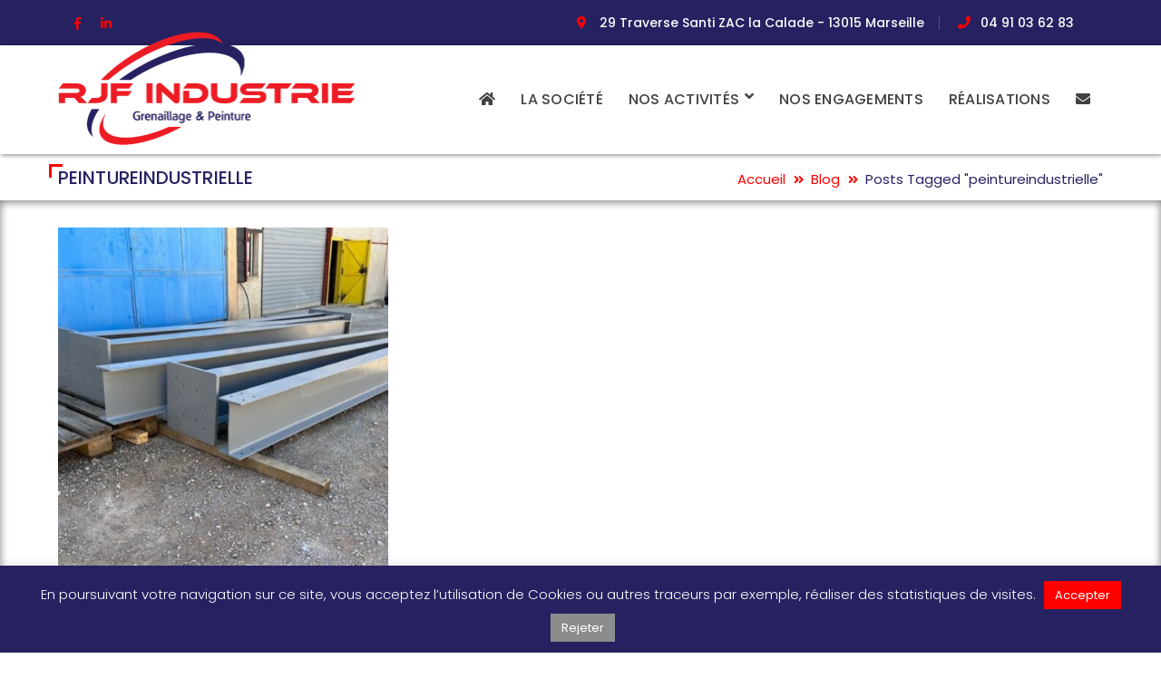

--- FILE ---
content_type: text/html; charset=UTF-8
request_url: https://www.rjfindustrie.fr/tag/peintureindustrielle/
body_size: 14627
content:
<!DOCTYPE html>
<html lang="fr-FR" prefix="og: http://ogp.me/ns# fb: http://ogp.me/ns/fb# article: http://ogp.me/ns/article#" class="no-js">
<head>
	<meta charset="UTF-8">
	<meta name="viewport" content="width=device-width">
	<link rel="profile" href="https://gmpg.org/xfn/11">
	
	<title>Peintureindustrielle | RJF Industrie - Grenaillage, Sablage et Peinture industrielle à Marseille Bouches du Rhône</title>
<meta name='robots' content='max-image-preview:large' />

<!-- SEO Ultimate (http://www.seodesignsolutions.com/wordpress-seo/) -->
	<meta name="keywords" content="sablage Marseille,sablage 13,sablage Port autonome,sablage bouches du rhone,grenaillage Marseille,grenaillage 13,grenaillage Port autonome,grenaillage bouches du rhone,peinture industrielle Marseille,peinture industrielle 13,peinture industrielle Port autonome,peinture industrielle bouches du rhone,préparation de surface Marseille,préparation de surface 13,préparation de surface Port autonome,préparation de surface bouches du rhone,peinture bateau Marseille,peinture bateau 13,peinture bateau Port autonome,peinture bateau bouches du rhone,peinture coque Marseille,peinture coque 13,peinture coque Port autonome,peinture coque bouches du rhone,décapage industriel Marseille,décapage industriel 13,décapage industriel Port autonome,décapage industriel bouches du rhone" />
<!-- /SEO Ultimate -->

<link rel='dns-prefetch' href='//maps.googleapis.com' />
<link rel='dns-prefetch' href='//fonts.googleapis.com' />
<link rel='dns-prefetch' href='//s.w.org' />
<link rel="alternate" type="application/rss+xml" title="RJF Industrie - Grenaillage, Sablage et Peinture industrielle à Marseille Bouches du Rhône &raquo; Flux" href="https://www.rjfindustrie.fr/feed/" />
<link rel="alternate" type="application/rss+xml" title="RJF Industrie - Grenaillage, Sablage et Peinture industrielle à Marseille Bouches du Rhône &raquo; Flux des commentaires" href="https://www.rjfindustrie.fr/comments/feed/" />
<link rel="alternate" type="application/rss+xml" title="RJF Industrie - Grenaillage, Sablage et Peinture industrielle à Marseille Bouches du Rhône &raquo; Flux de l’étiquette peintureindustrielle" href="https://www.rjfindustrie.fr/tag/peintureindustrielle/feed/" />
<script type="text/javascript">
window._wpemojiSettings = {"baseUrl":"https:\/\/s.w.org\/images\/core\/emoji\/13.1.0\/72x72\/","ext":".png","svgUrl":"https:\/\/s.w.org\/images\/core\/emoji\/13.1.0\/svg\/","svgExt":".svg","source":{"concatemoji":"https:\/\/www.rjfindustrie.fr\/wp-includes\/js\/wp-emoji-release.min.js"}};
/*! This file is auto-generated */
!function(e,a,t){var n,r,o,i=a.createElement("canvas"),p=i.getContext&&i.getContext("2d");function s(e,t){var a=String.fromCharCode;p.clearRect(0,0,i.width,i.height),p.fillText(a.apply(this,e),0,0);e=i.toDataURL();return p.clearRect(0,0,i.width,i.height),p.fillText(a.apply(this,t),0,0),e===i.toDataURL()}function c(e){var t=a.createElement("script");t.src=e,t.defer=t.type="text/javascript",a.getElementsByTagName("head")[0].appendChild(t)}for(o=Array("flag","emoji"),t.supports={everything:!0,everythingExceptFlag:!0},r=0;r<o.length;r++)t.supports[o[r]]=function(e){if(!p||!p.fillText)return!1;switch(p.textBaseline="top",p.font="600 32px Arial",e){case"flag":return s([127987,65039,8205,9895,65039],[127987,65039,8203,9895,65039])?!1:!s([55356,56826,55356,56819],[55356,56826,8203,55356,56819])&&!s([55356,57332,56128,56423,56128,56418,56128,56421,56128,56430,56128,56423,56128,56447],[55356,57332,8203,56128,56423,8203,56128,56418,8203,56128,56421,8203,56128,56430,8203,56128,56423,8203,56128,56447]);case"emoji":return!s([10084,65039,8205,55357,56613],[10084,65039,8203,55357,56613])}return!1}(o[r]),t.supports.everything=t.supports.everything&&t.supports[o[r]],"flag"!==o[r]&&(t.supports.everythingExceptFlag=t.supports.everythingExceptFlag&&t.supports[o[r]]);t.supports.everythingExceptFlag=t.supports.everythingExceptFlag&&!t.supports.flag,t.DOMReady=!1,t.readyCallback=function(){t.DOMReady=!0},t.supports.everything||(n=function(){t.readyCallback()},a.addEventListener?(a.addEventListener("DOMContentLoaded",n,!1),e.addEventListener("load",n,!1)):(e.attachEvent("onload",n),a.attachEvent("onreadystatechange",function(){"complete"===a.readyState&&t.readyCallback()})),(n=t.source||{}).concatemoji?c(n.concatemoji):n.wpemoji&&n.twemoji&&(c(n.twemoji),c(n.wpemoji)))}(window,document,window._wpemojiSettings);
</script>
<style type="text/css">
img.wp-smiley,
img.emoji {
	display: inline !important;
	border: none !important;
	box-shadow: none !important;
	height: 1em !important;
	width: 1em !important;
	margin: 0 0.07em !important;
	vertical-align: -0.1em !important;
	background: none !important;
	padding: 0 !important;
}
</style>
	<link rel='stylesheet' id='extraicon3-css'  href='https://www.rjfindustrie.fr/wp-content/plugins/wprt-addons//assets/bauericons.css' type='text/css' media='all' />
<link rel='stylesheet' id='js_composer_front-css'  href='https://www.rjfindustrie.fr/wp-content/plugins/js_composer/assets/css/js_composer.min.css' type='text/css' media='all' />
<link rel='stylesheet' id='wp-block-library-css'  href='https://www.rjfindustrie.fr/wp-includes/css/dist/block-library/style.min.css' type='text/css' media='all' />
<style id='global-styles-inline-css' type='text/css'>
body{--wp--preset--color--black: #000000;--wp--preset--color--cyan-bluish-gray: #abb8c3;--wp--preset--color--white: #ffffff;--wp--preset--color--pale-pink: #f78da7;--wp--preset--color--vivid-red: #cf2e2e;--wp--preset--color--luminous-vivid-orange: #ff6900;--wp--preset--color--luminous-vivid-amber: #fcb900;--wp--preset--color--light-green-cyan: #7bdcb5;--wp--preset--color--vivid-green-cyan: #00d084;--wp--preset--color--pale-cyan-blue: #8ed1fc;--wp--preset--color--vivid-cyan-blue: #0693e3;--wp--preset--color--vivid-purple: #9b51e0;--wp--preset--gradient--vivid-cyan-blue-to-vivid-purple: linear-gradient(135deg,rgba(6,147,227,1) 0%,rgb(155,81,224) 100%);--wp--preset--gradient--light-green-cyan-to-vivid-green-cyan: linear-gradient(135deg,rgb(122,220,180) 0%,rgb(0,208,130) 100%);--wp--preset--gradient--luminous-vivid-amber-to-luminous-vivid-orange: linear-gradient(135deg,rgba(252,185,0,1) 0%,rgba(255,105,0,1) 100%);--wp--preset--gradient--luminous-vivid-orange-to-vivid-red: linear-gradient(135deg,rgba(255,105,0,1) 0%,rgb(207,46,46) 100%);--wp--preset--gradient--very-light-gray-to-cyan-bluish-gray: linear-gradient(135deg,rgb(238,238,238) 0%,rgb(169,184,195) 100%);--wp--preset--gradient--cool-to-warm-spectrum: linear-gradient(135deg,rgb(74,234,220) 0%,rgb(151,120,209) 20%,rgb(207,42,186) 40%,rgb(238,44,130) 60%,rgb(251,105,98) 80%,rgb(254,248,76) 100%);--wp--preset--gradient--blush-light-purple: linear-gradient(135deg,rgb(255,206,236) 0%,rgb(152,150,240) 100%);--wp--preset--gradient--blush-bordeaux: linear-gradient(135deg,rgb(254,205,165) 0%,rgb(254,45,45) 50%,rgb(107,0,62) 100%);--wp--preset--gradient--luminous-dusk: linear-gradient(135deg,rgb(255,203,112) 0%,rgb(199,81,192) 50%,rgb(65,88,208) 100%);--wp--preset--gradient--pale-ocean: linear-gradient(135deg,rgb(255,245,203) 0%,rgb(182,227,212) 50%,rgb(51,167,181) 100%);--wp--preset--gradient--electric-grass: linear-gradient(135deg,rgb(202,248,128) 0%,rgb(113,206,126) 100%);--wp--preset--gradient--midnight: linear-gradient(135deg,rgb(2,3,129) 0%,rgb(40,116,252) 100%);--wp--preset--duotone--dark-grayscale: url('#wp-duotone-dark-grayscale');--wp--preset--duotone--grayscale: url('#wp-duotone-grayscale');--wp--preset--duotone--purple-yellow: url('#wp-duotone-purple-yellow');--wp--preset--duotone--blue-red: url('#wp-duotone-blue-red');--wp--preset--duotone--midnight: url('#wp-duotone-midnight');--wp--preset--duotone--magenta-yellow: url('#wp-duotone-magenta-yellow');--wp--preset--duotone--purple-green: url('#wp-duotone-purple-green');--wp--preset--duotone--blue-orange: url('#wp-duotone-blue-orange');--wp--preset--font-size--small: 13px;--wp--preset--font-size--medium: 20px;--wp--preset--font-size--large: 36px;--wp--preset--font-size--x-large: 42px;}.has-black-color{color: var(--wp--preset--color--black) !important;}.has-cyan-bluish-gray-color{color: var(--wp--preset--color--cyan-bluish-gray) !important;}.has-white-color{color: var(--wp--preset--color--white) !important;}.has-pale-pink-color{color: var(--wp--preset--color--pale-pink) !important;}.has-vivid-red-color{color: var(--wp--preset--color--vivid-red) !important;}.has-luminous-vivid-orange-color{color: var(--wp--preset--color--luminous-vivid-orange) !important;}.has-luminous-vivid-amber-color{color: var(--wp--preset--color--luminous-vivid-amber) !important;}.has-light-green-cyan-color{color: var(--wp--preset--color--light-green-cyan) !important;}.has-vivid-green-cyan-color{color: var(--wp--preset--color--vivid-green-cyan) !important;}.has-pale-cyan-blue-color{color: var(--wp--preset--color--pale-cyan-blue) !important;}.has-vivid-cyan-blue-color{color: var(--wp--preset--color--vivid-cyan-blue) !important;}.has-vivid-purple-color{color: var(--wp--preset--color--vivid-purple) !important;}.has-black-background-color{background-color: var(--wp--preset--color--black) !important;}.has-cyan-bluish-gray-background-color{background-color: var(--wp--preset--color--cyan-bluish-gray) !important;}.has-white-background-color{background-color: var(--wp--preset--color--white) !important;}.has-pale-pink-background-color{background-color: var(--wp--preset--color--pale-pink) !important;}.has-vivid-red-background-color{background-color: var(--wp--preset--color--vivid-red) !important;}.has-luminous-vivid-orange-background-color{background-color: var(--wp--preset--color--luminous-vivid-orange) !important;}.has-luminous-vivid-amber-background-color{background-color: var(--wp--preset--color--luminous-vivid-amber) !important;}.has-light-green-cyan-background-color{background-color: var(--wp--preset--color--light-green-cyan) !important;}.has-vivid-green-cyan-background-color{background-color: var(--wp--preset--color--vivid-green-cyan) !important;}.has-pale-cyan-blue-background-color{background-color: var(--wp--preset--color--pale-cyan-blue) !important;}.has-vivid-cyan-blue-background-color{background-color: var(--wp--preset--color--vivid-cyan-blue) !important;}.has-vivid-purple-background-color{background-color: var(--wp--preset--color--vivid-purple) !important;}.has-black-border-color{border-color: var(--wp--preset--color--black) !important;}.has-cyan-bluish-gray-border-color{border-color: var(--wp--preset--color--cyan-bluish-gray) !important;}.has-white-border-color{border-color: var(--wp--preset--color--white) !important;}.has-pale-pink-border-color{border-color: var(--wp--preset--color--pale-pink) !important;}.has-vivid-red-border-color{border-color: var(--wp--preset--color--vivid-red) !important;}.has-luminous-vivid-orange-border-color{border-color: var(--wp--preset--color--luminous-vivid-orange) !important;}.has-luminous-vivid-amber-border-color{border-color: var(--wp--preset--color--luminous-vivid-amber) !important;}.has-light-green-cyan-border-color{border-color: var(--wp--preset--color--light-green-cyan) !important;}.has-vivid-green-cyan-border-color{border-color: var(--wp--preset--color--vivid-green-cyan) !important;}.has-pale-cyan-blue-border-color{border-color: var(--wp--preset--color--pale-cyan-blue) !important;}.has-vivid-cyan-blue-border-color{border-color: var(--wp--preset--color--vivid-cyan-blue) !important;}.has-vivid-purple-border-color{border-color: var(--wp--preset--color--vivid-purple) !important;}.has-vivid-cyan-blue-to-vivid-purple-gradient-background{background: var(--wp--preset--gradient--vivid-cyan-blue-to-vivid-purple) !important;}.has-light-green-cyan-to-vivid-green-cyan-gradient-background{background: var(--wp--preset--gradient--light-green-cyan-to-vivid-green-cyan) !important;}.has-luminous-vivid-amber-to-luminous-vivid-orange-gradient-background{background: var(--wp--preset--gradient--luminous-vivid-amber-to-luminous-vivid-orange) !important;}.has-luminous-vivid-orange-to-vivid-red-gradient-background{background: var(--wp--preset--gradient--luminous-vivid-orange-to-vivid-red) !important;}.has-very-light-gray-to-cyan-bluish-gray-gradient-background{background: var(--wp--preset--gradient--very-light-gray-to-cyan-bluish-gray) !important;}.has-cool-to-warm-spectrum-gradient-background{background: var(--wp--preset--gradient--cool-to-warm-spectrum) !important;}.has-blush-light-purple-gradient-background{background: var(--wp--preset--gradient--blush-light-purple) !important;}.has-blush-bordeaux-gradient-background{background: var(--wp--preset--gradient--blush-bordeaux) !important;}.has-luminous-dusk-gradient-background{background: var(--wp--preset--gradient--luminous-dusk) !important;}.has-pale-ocean-gradient-background{background: var(--wp--preset--gradient--pale-ocean) !important;}.has-electric-grass-gradient-background{background: var(--wp--preset--gradient--electric-grass) !important;}.has-midnight-gradient-background{background: var(--wp--preset--gradient--midnight) !important;}.has-small-font-size{font-size: var(--wp--preset--font-size--small) !important;}.has-medium-font-size{font-size: var(--wp--preset--font-size--medium) !important;}.has-large-font-size{font-size: var(--wp--preset--font-size--large) !important;}.has-x-large-font-size{font-size: var(--wp--preset--font-size--x-large) !important;}
</style>
<link rel='stylesheet' id='contact-form-7-css'  href='https://www.rjfindustrie.fr/wp-content/plugins/contact-form-7/includes/css/styles.css' type='text/css' media='all' />
<link rel='stylesheet' id='cookie-law-info-css'  href='https://www.rjfindustrie.fr/wp-content/plugins/cookie-law-info/public/css/cookie-law-info-public.css' type='text/css' media='all' />
<link rel='stylesheet' id='cookie-law-info-gdpr-css'  href='https://www.rjfindustrie.fr/wp-content/plugins/cookie-law-info/public/css/cookie-law-info-gdpr.css' type='text/css' media='all' />
<link rel='stylesheet' id='orion-tools-css'  href='https://www.rjfindustrie.fr/wp-content/plugins/orion-tools/orion-tools.css' type='text/css' media='all' />
<link rel='stylesheet' id='parent-style-css'  href='https://www.rjfindustrie.fr/wp-content/themes/bauer/style.css' type='text/css' media='all' />
<link rel='stylesheet' id='bauer-google-font-poppins-css'  href='//fonts.googleapis.com/css?family=Poppins%3A100%2C200%2C300%2C400%2C500%2C600%2C700%2C800%2C900100italic%2C200italic%2C300italic%2C400italic%2C500italic%2C600italic%2C700italic%2C800italic%2C900italic&#038;subset=latin' type='text/css' media='all' />
<link rel='stylesheet' id='bauer-theme-style-css'  href='https://www.rjfindustrie.fr/wp-content/themes/rjfindustrie/style.css' type='text/css' media='all' />
<style id='bauer-theme-style-inline-css' type='text/css'>
/*ACCENT COLOR*/.text-accent-color,#top-bar .top-bar-content .content:before,.top-bar-style-1 #top-bar .top-bar-socials .icons a:hover,.top-bar-style-2 #top-bar .top-bar-socials .icons a:hover,.sticky-post,#site-logo .site-logo-text:hover,#main-nav .sub-menu li a:hover,.header-style-1 #site-header .nav-top-cart-wrapper .nav-cart-trigger:hover,.header-style-1 #site-header .header-search-trigger:hover,.header-style-2 #site-header .nav-top-cart-wrapper .nav-cart-trigger:hover,.header-style-2 #site-header .header-search-trigger:hover,.header-style-3 #site-header .nav-top-cart-wrapper .nav-cart-trigger:hover,.header-style-3 #site-header .header-search-trigger:hover,.header-style-3 #site-header .header-button a,.header-style-4 #site-header .nav-top-cart-wrapper .nav-cart-trigger:hover,.header-style-4 #site-header .header-search-trigger:hover,.header-style-5 #site-header .nav-cart-trigger:hover,.header-style-5 #site-header .header-search-trigger:hover,.header-style-6 #site-header .nav-cart-trigger:hover,.header-style-6 #site-header .header-search-trigger:hover,#header-aside .aside-content .info-i span,#featured-title #breadcrumbs a:hover,.hentry .page-links span,.hentry .page-links a span,.hentry .post-title a:hover,.hentry .post-meta a:hover,.hentry .post-meta .item .inner:before,.hentry .post-link a:hover,.hentry .post-tags:before,.hentry .post-tags a:hover,.related-news .post-item h3 a:hover,.related-news .related-post .slick-next:hover:before,.related-news .related-post .slick-prev:hover:before,.comment-reply a,#cancel-comment-reply-link,.widget.widget_archive ul li a:hover,.widget.widget_categories ul li a:hover,.widget.widget_meta ul li a:hover,.widget.widget_nav_menu ul li a:hover,.widget.widget_pages ul li a:hover,.widget.widget_recent_entries ul li a:hover,.widget.widget_recent_comments ul li a:hover,.widget.widget_rss ul li a:hover,#footer-widgets .widget.widget_archive ul li a:hover,#footer-widgets .widget.widget_categories ul li a:hover,#footer-widgets .widget.widget_meta ul li a:hover,#footer-widgets .widget.widget_nav_menu ul li a:hover,#footer-widgets .widget.widget_pages ul li a:hover,#footer-widgets .widget.widget_recent_entries ul li a:hover,#footer-widgets .widget.widget_recent_comments ul li a:hover,#footer-widgets .widget.widget_rss ul li a:hover,#sidebar .widget.widget_calendar caption,#footer-widgets .widget.widget_calendar caption,.widget.widget_nav_menu .menu > li.current-menu-item > a,.widget.widget_nav_menu .menu > li.current-menu-item,#sidebar .widget.widget_calendar tbody #today,#sidebar .widget.widget_calendar tbody #today a,#sidebar .widget.widget_twitter .timestamp a:hover,#footer-widgets .widget.widget_twitter .timestamp a:hover,#footer-widgets .widget.widget_mc4wp_form_widget .mc4wp-form .submit-wrap > button,#sidebar .widget.widget_socials .socials a:hover,#footer-widgets .widget.widget_socials .socials a:hover,#sidebar .widget.widget_recent_posts h3 a:hover,#footer-widgets .widget.widget_recent_posts h3 a:hover,#sidebar .widget_information ul li.accent-icon i,#footer-widgets .widget_information ul li.accent-icon i,.bauer-accordions .accordion-item .accordion-heading:hover,.bauer-accordions .accordion-item.style-1.active .accordion-heading,.bauer-accordions .accordion-item.style-1.active .accordion-heading > .inner:before,.bauer-step-box .number-box .number,.bauer-links.accent,.bauer-links:hover,.bauer-button.outline.outline-accent,.bauer-button.outline.outline-accent .icon,.bauer-counter .icon.accent,.bauer-counter .prefix.accent,.bauer-counter .suffix.accent,.bauer-counter .number.accent,.bauer-divider.has-icon .icon-wrap > span.accent,.bauer-single-heading .heading.accent,.bauer-headings .heading.accent,.bauer-image-box.style-1 .item .title a:hover,.bauer-image-box.style-3 .item .title a:hover,.bauer-icon.accent > .icon,.bauer-progress .perc.accent,#project-filter .cbp-filter-item:hover,#project-filter .cbp-filter-item.cbp-filter-item-active,.project-related-wrap .btn-wrap a,.project-related-wrap .project-item .cat a,.project-related-wrap .project-item h2 a:hover,.wpb_row.row-has-scroll .scroll-btn:hover:before,.bauer-team .socials li a:hover,.bauer-team-grid .socials li a:hover,.bauer-testimonials .name-pos .position,.bauer-list .icon.accent,.bauer-pricing .title.accent h3,.owl-theme .owl-nav [class*="owl-"]:hover:after,.et-tabs-style-line nav ul li.tab-current .iw-icon,.woocommerce-page .woocommerce-MyAccount-content .woocommerce-info .button,.products li .product-info .button,.products li .product-info .added_to_cart,.products li h2:hover,.woo-single-post-class .woocommerce-grouped-product-list-item__label a:hover,.woocommerce-page .shop_table.cart .product-name a:hover,.woocommerce-page .shop_table.cart .product-remove a:after,.product_list_widget .product-title:hover,.widget_recent_reviews .product_list_widget a:hover,.widget.widget_product_search .woocommerce-product-search .search-submit:hover:before,.widget_shopping_cart_content ul li a:hover,.widget_shopping_cart_content ul li a.remove,.widget_shopping_cart_content .buttons a.checkout,a{color:#262261;}bg-accent,blockquote:before,button, input[type="button"], input[type="reset"], input[type="submit"],.tparrows.custom:hover,.header-style-1 #site-header .header-button a,.header-style-2 #site-header .header-button a,.header-style-3 #site-header .header-button a:hover,.header-style-5 #site-header .header-button a,.header-style-6 #site-header .header-button a,.cur-menu-1 #main-nav > ul > li > a:before,.cur-menu-1 #main-nav > ul > li.current-menu-item > a:before,.cur-menu-1 #main-nav > ul > li.current-menu-parent > a:before,.cur-menu-2 #main-nav > ul > li > a span:before,.cur-menu-2 #main-nav > ul > li.current-menu-item > a span:before,.cur-menu-2 #main-nav > ul > li.current-menu-parent > a span:before,#featured-title.center .main-title:before,.post-media .slick-prev:hover,.post-media .slick-next:hover,.post-media .slick-dots li.slick-active button,.comment-reply a:after,#cancel-comment-reply-link:after,.widget.widget_categories ul li > span,.widget.widget_archive ul li > span,.widget.widget_search .search-form .search-submit:before,#sidebar .mc4wp-form .submit-wrap button:before,#footer-widgets .widget.widget_mc4wp_form_widget .mc4wp-form .submit-wrap > button:hover,#sidebar .widget.widget_recent_posts .recent-news .thumb.icon,#footer-widgets .widget.widget_recent_posts .recent-news .thumb.icon,#sidebar .widget.widget_tag_cloud .tagcloud a:hover,#footer-widgets .widget.widget_tag_cloud .tagcloud a:hover,.widget_product_tag_cloud .tagcloud a:hover,#scroll-top:hover:before,.bauer-pagination ul li a.page-numbers:hover,.woocommerce-pagination .page-numbers li .page-numbers:hover,.bauer-pagination ul li .page-numbers.current,.woocommerce-pagination .page-numbers li .page-numbers.current,.no-results-content .search-form .search-submit:before,.footer-promotion .promo-btn,.bauer-accordions .accordion-item.style-2.active .accordion-heading,.bauer-step-box .number-box:hover .number,.bauer-button.accent,.bauer-button.outline.outline-accent:hover,.bauer-content-box > .inner.accent,.bauer-content-box > .inner.dark-accent,.bauer-content-box > .inner.light-accent,.bauer-tabs.style-2 .tab-title .item-title.active,.bauer-tabs.style-3 .tab-title .item-title.active,.bauer-single-heading .line.accent,.bauer-headings .sep.accent,.bauer-headings .heading > span,.bauer-image-box.style-3.has-number:hover .number,.bauer-images-grid .cbp-nav-next:hover:after,.bauer-images-grid .cbp-nav-prev:hover:after,.bauer-icon.accent-bg > .icon,#project-filter .cbp-filter-item > span:after,.project-box .project-image .icons a:hover,.project-related-wrap .btn-wrap a:hover,.bauer-progress .progress-animate:after,.bauer-progress .progress-animate.accent,.bauer-images-carousel.has-borders:after,.bauer-images-carousel.has-borders:before,.bauer-images-carousel.has-arrows.arrow-bottom .owl-nav,.bauer-subscribe .mc4wp-form .email-wrap input:focus,.bauer-video-icon.accent a,.et-tabs-style-line nav ul li.tab-current:after,.woocommerce-page .wc-proceed-to-checkout .button,.woocommerce-page #payment #place_order,.widget_price_filter .price_slider_amount .button:hover{background-color:#262261;}.animsition-loading:after{border-top-color:#262261;}.underline-solid:after, .underline-dotted:after, .underline-dashed:after{border-bottom-color:#262261;}.header-style-3 #site-header .header-button a{border-color:#262261;}.widget.widget_search .search-form .search-field:focus{border-color:#262261;}#sidebar .mc4wp-form .email-wrap input:focus{border-color:#262261;}#footer-widgets .widget.widget_mc4wp_form_widget .mc4wp-form .submit-wrap > button{border-color:#262261;}.no-results-content .search-form .search-field:focus{border-color:#262261;}.bauer-step-box .number-box .number{border-color:#262261;}.bauer-button.outline.outline-accent{border-color:#262261;}.bauer-button.outline.outline-accent:hover{border-color:#262261;}.divider-icon-before.accent{border-color:#262261;}.divider-icon-after.accent{border-color:#262261;}.bauer-divider.has-icon .divider-double.accent{border-color:#262261;}.bauer-tabs.style-2 .tab-title .item-title.active > span{border-top-color:#262261;}.bauer-icon-box.hover-style-1:hover > .hover{border-bottom-color:#262261;}.bauer-icon-box.hover-style-2:hover > .hover{border-bottom-color:#262261;}.bauer-image-box.style-2 .item .thumb:after{border-bottom-color:#262261;}.bauer-team.style-1 .member-item .text-wrap{border-bottom-color:#262261;}.bauer-team.style-2 .member-item .text-wrap{border-bottom-color:#262261;}.bauer-testimonials.style-1:hover .inner{border-bottom-color:#262261;}.bauer-testimonials-g3 .avatar-wrap img:hover{border-color:#262261;}.bauer-testimonials-g3 .avatar-wrap a.active img{border-color:#262261;}.bauer-video-icon.white a:after{border-left-color:#262261;}.owl-theme .owl-dots .owl-dot span{border-color:#262261;}.owl-theme .owl-dots .owl-dot.active span{border-color:#262261;}.widget_price_filter .price_slider_amount .button:hover{border-color:#262261;}.widget_price_filter .ui-slider .ui-slider-handle{border-color:#262261;}.widget_shopping_cart_content .buttons a.checkout{border-color:#262261;}.bauer-progress .progress-animate.accent.gradient{background: rgba(38,34,97,1);background: -moz-linear-gradient(left, rgba(38,34,97,1) 0%, rgba(38,34,97,0.3) 100%);background: -webkit-linear-gradient( left, rgba(38,34,97,1) 0%, rgba(38,34,97,0.3) 100% );background: linear-gradient(to right, rgba(38,34,97,1) 0%, rgba(38,34,97,0.3) 100%) !important;}.bauer-step-box:before{background: linear-gradient(45deg, #fff 0%, #262261 10%, #262261 90%, #fff 100%); background: -webkit-linear-gradient(45deg, #fff 0%, #262261 10%, #262261 90%, #fff 100%) !important;}/*TYPOGRAPHY*/body{font-family:"Poppins";font-size:16px;}#main-nav > ul > li > a{text-transform:uppercase;}#featured-title .main-title{font-size:20px;line-height:20px;}h1{color:#262261;}h2{color:#262261;}h3{color:#262261;}h4{color:#262261;}/*CUSTOMIZER STYLING*/@media only screen and (min-width: 992px){.header-style-1 #site-logo-inner{ margin:0px 0px 10px 0px; }}.top-bar-style-1 #top-bar:after{opacity:1;}.top-bar-style-2 #top-bar:after{background-color:#262261;opacity:1;}.top-bar-style-2 #top-bar{color:#ffffff;}.top-bar-style-2 #top-bar a{color:#ffffff;}.top-bar-style-2 #top-bar .top-bar-socials .icons a{color:#ff0000;}.header-style-1 #site-header:after{opacity:1;}.header-style-2 #site-header:after{opacity:1;}.header-style-3 #site-header:after{opacity:1;}.header-style-4 #site-header:after{opacity:0.0001;}.header-style-5 #site-header:after{opacity:0.0001;}.header-style-6 #site-header:after{opacity:0.0001;}.header-style-1 #site-logo-inner{}#main-nav > ul > li{padding-left:0px;padding-right:0px;}#site-header #main-nav > ul > li > a{height:120px;line-height:120px;}#featured-title{background-color:#ffffff;}#featured-title .main-title{color:#262261;}#featured-title #breadcrumbs{color:#262261;}#featured-title #breadcrumbs a{color:#ff0000;}#featured-title #breadcrumbs a:hover{color:#262261;}#main-content{padding-top:30px;}#main-content, .footer-has-subs #main-content{padding-bottom:30px;}#footer-widgets .widget{color:#ffffff;}#footer{background-color:#262261;padding-top:20px;padding-bottom:20px;}#footer-widgets .widget .widget-title{color:#ffffff;}#footer-widgets .widget.widget_links ul li a{color:#ffffff;}#bottom{background:#000000;color:#ffffff;}#bottom a{color:#ffffff;}#bottom ul.bottom-nav > li > a{color:#ffffff;}#bottom a:hover{color:#ff0000;}#bottom ul.bottom-nav > li > a:hover{color:#ff0000;}
</style>
<link rel='stylesheet' id='bauer-visual-composer-css'  href='https://www.rjfindustrie.fr/wp-content/themes/bauer/assets/css/visual-composer.css' type='text/css' media='all' />
<link rel='stylesheet' id='animate-css'  href='https://www.rjfindustrie.fr/wp-content/themes/bauer/assets/css/animate.css' type='text/css' media='all' />
<link rel='stylesheet' id='animsition-css'  href='https://www.rjfindustrie.fr/wp-content/themes/bauer/assets/css/animsition.css' type='text/css' media='all' />
<link rel='stylesheet' id='slick-css'  href='https://www.rjfindustrie.fr/wp-content/themes/bauer/assets/css/slick.css' type='text/css' media='all' />
<link rel='stylesheet' id='fontawesome-css'  href='https://www.rjfindustrie.fr/wp-content/themes/bauer/assets/css/fontawesome.css' type='text/css' media='all' />
<link rel='stylesheet' id='eleganticons-css'  href='https://www.rjfindustrie.fr/wp-content/themes/bauer/assets/css/eleganticons.css' type='text/css' media='all' />
<link rel='stylesheet' id='basicui-css'  href='https://www.rjfindustrie.fr/wp-content/themes/bauer/assets/css/basicui.css' type='text/css' media='all' />
<link rel='stylesheet' id='bauer-owlcarousel-css'  href='https://www.rjfindustrie.fr/wp-content/plugins/wprt-addons/assets/owl.carousel.css' type='text/css' media='all' />
<link rel='stylesheet' id='bauer-cubeportfolio-css'  href='https://www.rjfindustrie.fr/wp-content/plugins/wprt-addons/assets/cubeportfolio.min.css' type='text/css' media='all' />
<link rel='stylesheet' id='bauer-magnificpopup-css'  href='https://www.rjfindustrie.fr/wp-content/plugins/wprt-addons/assets/magnific.popup.css' type='text/css' media='all' />
<link rel='stylesheet' id='bauer-vegas-css'  href='https://www.rjfindustrie.fr/wp-content/plugins/wprt-addons/assets/vegas.css' type='text/css' media='all' />
<link rel='stylesheet' id='bauer-ytplayer-css'  href='https://www.rjfindustrie.fr/wp-content/plugins/wprt-addons/assets/ytplayer.css' type='text/css' media='all' />
<script type='text/javascript' src='https://www.rjfindustrie.fr/wp-includes/js/jquery/jquery.min.js' id='jquery-core-js'></script>
<script type='text/javascript' src='https://www.rjfindustrie.fr/wp-includes/js/jquery/jquery-migrate.min.js' id='jquery-migrate-js'></script>
<script type='text/javascript' id='cookie-law-info-js-extra'>
/* <![CDATA[ */
var Cli_Data = {"nn_cookie_ids":[],"cookielist":[],"non_necessary_cookies":[],"ccpaEnabled":"","ccpaRegionBased":"","ccpaBarEnabled":"","strictlyEnabled":["necessary","obligatoire"],"ccpaType":"gdpr","js_blocking":"1","custom_integration":"","triggerDomRefresh":"","secure_cookies":""};
var cli_cookiebar_settings = {"animate_speed_hide":"500","animate_speed_show":"500","background":"#262261","border":"#b1a6a6c2","border_on":"","button_1_button_colour":"#ff0000","button_1_button_hover":"#cc0000","button_1_link_colour":"#fff","button_1_as_button":"1","button_1_new_win":"","button_2_button_colour":"#333","button_2_button_hover":"#292929","button_2_link_colour":"#444","button_2_as_button":"","button_2_hidebar":"","button_3_button_colour":"#8c8c8c","button_3_button_hover":"#707070","button_3_link_colour":"#ffffff","button_3_as_button":"1","button_3_new_win":"","button_4_button_colour":"#dedfe0","button_4_button_hover":"#b2b2b3","button_4_link_colour":"#333333","button_4_as_button":"1","button_7_button_colour":"#ff0000","button_7_button_hover":"#cc0000","button_7_link_colour":"#fff","button_7_as_button":"1","button_7_new_win":"","font_family":"inherit","header_fix":"","notify_animate_hide":"1","notify_animate_show":"","notify_div_id":"#cookie-law-info-bar","notify_position_horizontal":"right","notify_position_vertical":"bottom","scroll_close":"","scroll_close_reload":"","accept_close_reload":"","reject_close_reload":"","showagain_tab":"","showagain_background":"#fff","showagain_border":"#000","showagain_div_id":"#cookie-law-info-again","showagain_x_position":"100px","text":"#ffffff","show_once_yn":"","show_once":"10000","logging_on":"","as_popup":"","popup_overlay":"1","bar_heading_text":"","cookie_bar_as":"banner","popup_showagain_position":"bottom-right","widget_position":"left"};
var log_object = {"ajax_url":"https:\/\/www.rjfindustrie.fr\/wp-admin\/admin-ajax.php"};
/* ]]> */
</script>
<script type='text/javascript' src='https://www.rjfindustrie.fr/wp-content/plugins/cookie-law-info/public/js/cookie-law-info-public.js' id='cookie-law-info-js'></script>
<script type='text/javascript' src='https://maps.googleapis.com/maps/api/js' id='google-maps-api-js'></script>
<link rel="https://api.w.org/" href="https://www.rjfindustrie.fr/wp-json/" /><link rel="alternate" type="application/json" href="https://www.rjfindustrie.fr/wp-json/wp/v2/tags/36" /><link rel="EditURI" type="application/rsd+xml" title="RSD" href="https://www.rjfindustrie.fr/xmlrpc.php?rsd" />
<link rel="wlwmanifest" type="application/wlwmanifest+xml" href="https://www.rjfindustrie.fr/wp-includes/wlwmanifest.xml" /> 

<link rel="shortcut icon" href="https://www.rjfindustrie.fr/wp-content/uploads/2022/05/favicon.png" type="image/x-icon"><meta name="generator" content="Powered by WPBakery Page Builder - drag and drop page builder for WordPress."/>
<meta name="generator" content="Powered by Slider Revolution 6.5.6 - responsive, Mobile-Friendly Slider Plugin for WordPress with comfortable drag and drop interface." />
<script type="text/javascript">function setREVStartSize(e){
			//window.requestAnimationFrame(function() {				 
				window.RSIW = window.RSIW===undefined ? window.innerWidth : window.RSIW;	
				window.RSIH = window.RSIH===undefined ? window.innerHeight : window.RSIH;	
				try {								
					var pw = document.getElementById(e.c).parentNode.offsetWidth,
						newh;
					pw = pw===0 || isNaN(pw) ? window.RSIW : pw;
					e.tabw = e.tabw===undefined ? 0 : parseInt(e.tabw);
					e.thumbw = e.thumbw===undefined ? 0 : parseInt(e.thumbw);
					e.tabh = e.tabh===undefined ? 0 : parseInt(e.tabh);
					e.thumbh = e.thumbh===undefined ? 0 : parseInt(e.thumbh);
					e.tabhide = e.tabhide===undefined ? 0 : parseInt(e.tabhide);
					e.thumbhide = e.thumbhide===undefined ? 0 : parseInt(e.thumbhide);
					e.mh = e.mh===undefined || e.mh=="" || e.mh==="auto" ? 0 : parseInt(e.mh,0);		
					if(e.layout==="fullscreen" || e.l==="fullscreen") 						
						newh = Math.max(e.mh,window.RSIH);					
					else{					
						e.gw = Array.isArray(e.gw) ? e.gw : [e.gw];
						for (var i in e.rl) if (e.gw[i]===undefined || e.gw[i]===0) e.gw[i] = e.gw[i-1];					
						e.gh = e.el===undefined || e.el==="" || (Array.isArray(e.el) && e.el.length==0)? e.gh : e.el;
						e.gh = Array.isArray(e.gh) ? e.gh : [e.gh];
						for (var i in e.rl) if (e.gh[i]===undefined || e.gh[i]===0) e.gh[i] = e.gh[i-1];
											
						var nl = new Array(e.rl.length),
							ix = 0,						
							sl;					
						e.tabw = e.tabhide>=pw ? 0 : e.tabw;
						e.thumbw = e.thumbhide>=pw ? 0 : e.thumbw;
						e.tabh = e.tabhide>=pw ? 0 : e.tabh;
						e.thumbh = e.thumbhide>=pw ? 0 : e.thumbh;					
						for (var i in e.rl) nl[i] = e.rl[i]<window.RSIW ? 0 : e.rl[i];
						sl = nl[0];									
						for (var i in nl) if (sl>nl[i] && nl[i]>0) { sl = nl[i]; ix=i;}															
						var m = pw>(e.gw[ix]+e.tabw+e.thumbw) ? 1 : (pw-(e.tabw+e.thumbw)) / (e.gw[ix]);					
						newh =  (e.gh[ix] * m) + (e.tabh + e.thumbh);
					}
					var el = document.getElementById(e.c);
					if (el!==null && el) el.style.height = newh+"px";					
					el = document.getElementById(e.c+"_wrapper");
					if (el!==null && el) {
						el.style.height = newh+"px";
						el.style.display = "block";
					}
				} catch(e){
					console.log("Failure at Presize of Slider:" + e)
				}					   
			//});
		  };</script>
<noscript><style> .wpb_animate_when_almost_visible { opacity: 1; }</style></noscript>
	        <link href="https://www.rjfindustrie.fr/wp-content/themes/rjfindustrie/orion_interface.css" rel="stylesheet" type="text/css"> 
		<link href="https://www.rjfindustrie.fr/wp-content/themes/rjfindustrie/orion_style.css" rel="stylesheet" type="text/css">
    </head>

<body class=" top-bar-style-2 header-fixed sidebar-right site-layout-full-width header-style-1 cur-menu-1 footer-no-promo wpb-js-composer js-comp-ver-6.7.0 vc_responsive">
<div id="wrapper" style="">
		
    <div id="page" class="clearfix ">
    	<div id="site-header-wrap">
			<!-- Top Bar -->
		    
<div id="top-bar" style="">
    <div id="top-bar-inner" class="bauer-container">
        <div class="top-bar-inner-wrap">
            
<div class="top-bar-socials">
    <div class="inner">
        
    
    <span class="icons">
    <a href="https://www.facebook.com/rjfindustrie" title="Facebook"><span class="fab fa-facebook-f" aria-hidden="true"></span><span class="screen-reader-text">Facebook Profile</span></a><a href="https://fr.linkedin.com/company/rjf-industrie" title="LinkedIn"><span class="fab fa-linkedin-in" aria-hidden="true"></span><span class="screen-reader-text">LinkedIn Profile</span></a>    </span>
    </div>
</div><!-- /.top-bar-socials -->

<div class="top-bar-content">
            <span class="address content">
            29 Traverse Santi ZAC la Calade - 13015 Marseille        </span>
                    <span class="phone content">
            <a href="tel:+33491036283" style="text-decoration: none; ">04 91 03 62 83</a>        </span>
    

</div><!-- /.top-bar-content -->

        </div>
    </div>
</div><!-- /#top-bar -->		    
			<!-- Header -->
			<header id="site-header" style="">
	            <div id="site-header-inner" class="bauer-container">
	            	<div class="wrap-inner">
				        
<div id="site-logo">
	<div id="site-logo-inner" style="max-width:327px;">
					<a href="https://www.rjfindustrie.fr/" title="RJF Industrie - Grenaillage, Sablage et Peinture industrielle à Marseille Bouches du Rhône" rel="home" class="main-logo"><img src="https://www.rjfindustrie.fr/wp-content/uploads/2022/05/logo_retina.png" alt="RJF Industrie - Grenaillage, Sablage et Peinture industrielle à Marseille Bouches du Rhône" /></a>
			</div>
</div><!-- #site-logo -->
    
<ul class="nav-extend">
			<li class="ext menu-logo"><span class="menu-logo-inner" style=""><a href="https://www.rjfindustrie.fr/"><img src="https://www.rjfindustrie.fr/wp-content/uploads/2022/05/logo_retina.png"/></a></span></li>
	
	
	</ul>


	<div class="mobile-button"><span></span></div>

	<nav id="main-nav" class="main-nav">
		<ul id="menu-menu_principal" class="menu"><li id="menu-item-216" class="visible_mobile menu-item menu-item-type-post_type menu-item-object-page menu-item-home menu-item-216"><a href="https://www.rjfindustrie.fr/"><span>Accueil</span></a></li>
<li id="menu-item-42" class="masque_mobile menu-item menu-item-type-post_type menu-item-object-page menu-item-home menu-item-42"><a href="https://www.rjfindustrie.fr/"><span><span class="fa fa-home"></span></span></a></li>
<li id="menu-item-45" class="menu-item menu-item-type-post_type menu-item-object-page menu-item-45"><a href="https://www.rjfindustrie.fr/la-societe/"><span>La Société</span></a></li>
<li id="menu-item-753" class="menu-item menu-item-type-post_type menu-item-object-page menu-item-has-children menu-item-753"><a href="https://www.rjfindustrie.fr/nos-activites/"><span>Nos Activités</span></a>
<ul class="sub-menu">
	<li id="menu-item-756" class="menu-item menu-item-type-post_type menu-item-object-page menu-item-756"><a href="https://www.rjfindustrie.fr/nos-activites/protection-anti-corrosion-revetement-speciaux/"><span>Protection anti corrosion &#038; Revêtement spéciaux</span></a></li>
	<li id="menu-item-755" class="menu-item menu-item-type-post_type menu-item-object-page menu-item-755"><a href="https://www.rjfindustrie.fr/nos-activites/peinture-batiment/"><span>Peinture Bâtiment</span></a></li>
	<li id="menu-item-754" class="menu-item menu-item-type-post_type menu-item-object-page menu-item-754"><a href="https://www.rjfindustrie.fr/nos-activites/nettoyage-industriel-et-tertiaire/"><span>Nettoyage industriel et tertiaire</span></a></li>
</ul>
</li>
<li id="menu-item-553" class="menu-item menu-item-type-post_type menu-item-object-page menu-item-553"><a href="https://www.rjfindustrie.fr/nos-engagements/"><span>Nos Engagements</span></a></li>
<li id="menu-item-214" class="menu-item menu-item-type-post_type menu-item-object-page menu-item-214"><a href="https://www.rjfindustrie.fr/realisations/"><span>Réalisations</span></a></li>
<li id="menu-item-47" class="masque_mobile menu-item menu-item-type-post_type menu-item-object-page menu-item-47"><a href="https://www.rjfindustrie.fr/contacter-situer/"><span><span class="fa fa-envelope"></span></span></a></li>
<li id="menu-item-215" class="visible_mobile menu-item menu-item-type-post_type menu-item-object-page menu-item-215"><a href="https://www.rjfindustrie.fr/contacter-situer/"><span>Contacter / Situer</span></a></li>
</ul>	</nav>

			        </div>
	            </div><!-- /#site-header-inner -->

	            			</header><!-- /#site-header -->
		</div><!-- /#site-header-wrap -->





						

		



<div id="featured-title" class="clearfix simple " style="">
    <div class="bauer-container clearfix">
        <div class="inner-wrap">
                                <div class="title-group">
                        <h1 class="main-title">



  peintureindustrielle      
                        </h1>
                    </div>
                                        <div id="breadcrumbs">
                            <div class="breadcrumbs-inner">
                                <div class="breadcrumb-trail">
                                <a class="home" href="https://www.rjfindustrie.fr/">Accueil</a><a href="https://www.rjfindustrie.fr/actualites/">Blog</a><span>Posts Tagged &quot;peintureindustrielle&quot;</span>                                </div>
                            </div>
                        </div>
                            </div>
    </div>
</div><!-- /#featured-title -->

				<!-- Main Content -->
        <div id="main-content" class="site-main clearfix" style="">
<div id="content-wrap" class="bauer-container">
    <div id="site-content" class="site-content clearfix archive-project">
    	<div id="inner-content" class="inner-content-wrap">
							<div class="bauer-project-grid" data-layout="grid" data-column="3" data-column2="3" data-column3="2" data-column4="1" data-gaph="30" data-gapv="30">
					<div id="portfolio" class="cbp">
					    
				            <div class="cbp-item">
								<div class="project-box style-2">
									<div class="project-image"><div class="inner"><img width="450" height="528" src="https://www.rjfindustrie.fr/wp-content/uploads/2023/05/rjf_07-450x528.jpg" class="attachment-bauer-rectangle2 size-bauer-rectangle2 wp-post-image" alt="" /><div class="icons"><a href="https://www.rjfindustrie.fr/project/decapage-et-mise-en-peinture-dun-systeme-anticorrosion-sur-de-la-charpente-metallique-pour-la-station-depuration-seine-aval-dans-les-yvelines/">next</a></div><div class="hover-info"><h2 class="project-title"><a href="https://www.rjfindustrie.fr/project/decapage-et-mise-en-peinture-dun-systeme-anticorrosion-sur-de-la-charpente-metallique-pour-la-station-depuration-seine-aval-dans-les-yvelines/">Décapage et mise en peinture d’un système anticorrosion sur de la charpente métallique pour la Station d’Epuration Seine Aval dans les Yvelines.</a></h2><div class="project-desc"></div></div></div></div>								</div><!-- /.project-box -->
				            </div><!-- /.cbp-item -->
											</div><!-- /#portfolio -->

									</div><!-- /.bauer-project-grid -->
			    	</div>
    </div><!-- /#site-content -->
</div><!-- /#content-wrap -->

		</div><!-- /.main-content -->

		
		
		<footer id="footer" style="">
	<div id="footer-widgets" class="bauer-container">
		<div class="footer-grid  gutter-35">
						<div class="span_1_of_4 col">
				<div id="text-2" class="widget widget_text">			<div class="textwidget"><p><img loading="lazy" class="alignnone wp-image-91" src="https://www.rjfindustrie.fr/wp-content/uploads/2022/05/logo_lueur-300x115.png" alt="" width="240" height="92" srcset="https://www.rjfindustrie.fr/wp-content/uploads/2022/05/logo_lueur-300x115.png 300w, https://www.rjfindustrie.fr/wp-content/uploads/2022/05/logo_lueur-480x183.png 480w, https://www.rjfindustrie.fr/wp-content/uploads/2022/05/logo_lueur.png 500w" sizes="(max-width: 240px) 100vw, 240px" /></p>
<p>RJF INDUSTRIE située à proximité immédiate du port autonome de Marseille Porte 4 mais également des grands axes routiers. La société propose aussi ses services aux industries, à Marseille, Fos sur mer, Martigues, Toulon  mais aussi aux particuliers en leurs proposant le décapage et la remise peinture de leurs matériaux comme : les portails, les voitures de collection, salon de jardin, bateau et tout autre support.</p>
</div>
		</div>			</div>

							<div class="span_1_of_4 col">
					<div id="nav_menu-2" class="widget widget_nav_menu"><h2 class="widget-title"><span>Peinture Industrielle Fos-sur-mer 13</span></h2><div class="menu-services-container"><ul id="menu-services" class="menu"><li id="menu-item-109" class="menu-item menu-item-type-post_type menu-item-object-page menu-item-109"><a href="https://www.rjfindustrie.fr/la-societe/">La Société</a></li>
<li id="menu-item-757" class="menu-item menu-item-type-post_type menu-item-object-page menu-item-757"><a href="https://www.rjfindustrie.fr/nos-activites/nettoyage-industriel-et-tertiaire/">Nettoyage industriel et tertiaire</a></li>
<li id="menu-item-758" class="menu-item menu-item-type-post_type menu-item-object-page menu-item-758"><a href="https://www.rjfindustrie.fr/nos-activites/peinture-batiment/">Peinture Bâtiment</a></li>
<li id="menu-item-759" class="menu-item menu-item-type-post_type menu-item-object-page menu-item-759"><a href="https://www.rjfindustrie.fr/nos-activites/protection-anti-corrosion-revetement-speciaux/">Protection anti corrosion &#038; Revêtement spéciaux</a></li>
<li id="menu-item-572" class="menu-item menu-item-type-post_type menu-item-object-page current_page_parent menu-item-572"><a href="https://www.rjfindustrie.fr/actualites/">Actualités</a></li>
<li id="menu-item-121" class="menu-item menu-item-type-post_type menu-item-object-page menu-item-121"><a href="https://www.rjfindustrie.fr/annuaires/">Annuaires</a></li>
</ul></div></div>				</div>
						
							<div class="span_1_of_4 col">
					<div id="widget_news_post-2" class="widget widget_recent_posts"><h2 class="widget-title"><span>Grenaillage & Sablage près de Martigues</span></h2>
        <ul class="recent-news clearfix">
						<li class="clearfix" style="">
                                        <div class="thumb image" style="width:56px;height:56px;;margin-right:18px">
                        <img width="140" height="140" src="https://www.rjfindustrie.fr/wp-content/uploads/2022/11/rjf2_05-140x140.jpg" class="attachment-bauer-post-widget size-bauer-post-widget wp-post-image" alt="" loading="lazy" srcset="https://www.rjfindustrie.fr/wp-content/uploads/2022/11/rjf2_05-140x140.jpg 140w, https://www.rjfindustrie.fr/wp-content/uploads/2022/11/rjf2_05-150x150.jpg 150w, https://www.rjfindustrie.fr/wp-content/uploads/2022/11/rjf2_05-600x600.jpg 600w" sizes="(max-width: 140px) 100vw, 140px" />                    </div>
                                        
                        <div class="texts"><h3><a href="https://www.rjfindustrie.fr/peinture-industrielle-a-chateauneuf-les-martigues/" style="">Peinture Industrielle à Châteauneuf-les-Martigues</a></h3> </div>                </li>
							<li class="clearfix" style="padding-top:10px;margin-top:10px">
                                        <div class="thumb image" style="width:56px;height:56px;;margin-right:18px">
                        <img width="140" height="140" src="https://www.rjfindustrie.fr/wp-content/uploads/2023/05/rjf1_03-140x140.jpg" class="attachment-bauer-post-widget size-bauer-post-widget wp-post-image" alt="" loading="lazy" srcset="https://www.rjfindustrie.fr/wp-content/uploads/2023/05/rjf1_03-140x140.jpg 140w, https://www.rjfindustrie.fr/wp-content/uploads/2023/05/rjf1_03-150x150.jpg 150w, https://www.rjfindustrie.fr/wp-content/uploads/2023/05/rjf1_03-600x600.jpg 600w" sizes="(max-width: 140px) 100vw, 140px" />                    </div>
                                        
                        <div class="texts"><h3><a href="https://www.rjfindustrie.fr/sablage-et-grenaillage-a-toulon-la-seyne-sur-mer-et-la-ciotat/" style="">Sablage et Grenaillage à Toulon, La Seyne-sur-Mer et La Ciotat</a></h3> </div>                </li>
							<li class="clearfix" style="padding-top:10px;margin-top:10px">
                                        <div class="thumb image" style="width:56px;height:56px;;margin-right:18px">
                        <img width="140" height="140" src="https://www.rjfindustrie.fr/wp-content/uploads/2023/01/slide_vannes-140x140.jpg" class="attachment-bauer-post-widget size-bauer-post-widget wp-post-image" alt="" loading="lazy" srcset="https://www.rjfindustrie.fr/wp-content/uploads/2023/01/slide_vannes-140x140.jpg 140w, https://www.rjfindustrie.fr/wp-content/uploads/2023/01/slide_vannes-150x150.jpg 150w, https://www.rjfindustrie.fr/wp-content/uploads/2023/01/slide_vannes-600x600.jpg 600w" sizes="(max-width: 140px) 100vw, 140px" />                    </div>
                                        
                        <div class="texts"><h3><a href="https://www.rjfindustrie.fr/peinture-industrielle-a-fos-sur-mer-et-martigues/" style="">Peinture Industrielle à Fos-sur-Mer et Martigues</a></h3> </div>                </li>
							<li class="clearfix" style="padding-top:10px;margin-top:10px">
                                        <div class="thumb image" style="width:56px;height:56px;;margin-right:18px">
                        <img width="140" height="140" src="https://www.rjfindustrie.fr/wp-content/uploads/2022/08/sablage_01-140x140.jpg" class="attachment-bauer-post-widget size-bauer-post-widget wp-post-image" alt="" loading="lazy" srcset="https://www.rjfindustrie.fr/wp-content/uploads/2022/08/sablage_01-140x140.jpg 140w, https://www.rjfindustrie.fr/wp-content/uploads/2022/08/sablage_01-150x150.jpg 150w, https://www.rjfindustrie.fr/wp-content/uploads/2022/08/sablage_01-600x600.jpg 600w" sizes="(max-width: 140px) 100vw, 140px" />                    </div>
                                        
                        <div class="texts"><h3><a href="https://www.rjfindustrie.fr/sablage-marseille/" style="">Sablage Marseille</a></h3> </div>                </li>
							<li class="clearfix" style="padding-top:10px;margin-top:10px">
                                        <div class="thumb image" style="width:56px;height:56px;;margin-right:18px">
                        <img width="140" height="140" src="https://www.rjfindustrie.fr/wp-content/uploads/2022/06/rjf_industrie_11-140x140.jpg" class="attachment-bauer-post-widget size-bauer-post-widget wp-post-image" alt="" loading="lazy" srcset="https://www.rjfindustrie.fr/wp-content/uploads/2022/06/rjf_industrie_11-140x140.jpg 140w, https://www.rjfindustrie.fr/wp-content/uploads/2022/06/rjf_industrie_11-150x150.jpg 150w, https://www.rjfindustrie.fr/wp-content/uploads/2022/06/rjf_industrie_11-600x600.jpg 600w" sizes="(max-width: 140px) 100vw, 140px" />                    </div>
                                        
                        <div class="texts"><h3><a href="https://www.rjfindustrie.fr/decapage-par-sablage-et-remise-en-peinture-dune-porte-blinde-dun-navire/" style="">Décapage par sablage et remise en peinture d’une porte blindé d’un Navire.</a></h3> </div>                </li>
					        
        </ul>
        
		</div>				</div>
			
							<div class="span_1_of_4 col">
					<div id="widget_information-2" class="widget widget_information"><h2 class="widget-title"><span>Peinture industrielle, sablage port de Fos sur mer</span></h2>
        <ul class="clearfix" style="">
            <li class="hour " style="margin-bottom:5px;"><i class="fas fa-clock" style="color:#ff0000;padding-right:5px;"></i><span style="">8H - 17H du lundi au vendredi</span></li><li class="address " style="margin-bottom:5px;"><i class="fas fa-map-marker-alt" style="color:#ff0000;padding-right:5px;"></i><span style="">29 Traverse Santi ZAC la Calade - 13015 Marseille</span></li><li class="phone " style="margin-bottom:5px;"><i class="fas fa-phone" style="color:#ff0000;padding-right:5px;"></i><span style="">04 91 03 62 83</span></li>        </ul>

		</div><div id="widget_socials-2" class="widget widget_socials"><div class="socials clearfix" style=""><div class="icon" style=""><a target="_blank" title="facebook" href="https://www.facebook.com/rjfindustrie" style="margin-bottom:10px;font-size:60px"><i class="fab fa-facebook"></i></a></div><div class="icon" style=""><a target="_blank" title="linkedin" href="https://fr.linkedin.com/company/rjf-industrie" style="margin-bottom:10px;font-size:60px"><i class="fab fa-linkedin"></i></a></div></div></div>				</div>
					</div>
	</div>
</footer>
		
		
<div id="bottom" style="" >
    <div class="bauer-container">
        <div class="bottom-bar-inner-wrap">
            <div class="bottom-bar-copyright">
                                    <div id="copyright">
                        <a href="https://www.orionweb.fr" target="_blank" rel="noopener"><img src="https://www.orionweb.fr/share/signature2.png" alt="Pack lite ORION CREATION ET GESTION DE SITES INTERNET 13" /></a>

                    </div>
                            </div><!-- /.bottom-bar-copyright -->

            <div class="bottom-bar-menu">
                <ul id="menu-mentions" class="bottom-nav"><li id="menu-item-112" class="menu-item menu-item-type-post_type menu-item-object-page menu-item-112"><a href="https://www.rjfindustrie.fr/mentions-legales/">Mentions Légales</a></li>
<li id="menu-item-120" class="menu-item menu-item-type-post_type menu-item-object-page menu-item-privacy-policy menu-item-120"><a href="https://www.rjfindustrie.fr/politique-de-confidentialite/">Politique de confidentialité</a></li>
</ul>            </div><!-- /.bottom-bar-menu -->
        </div>
    </div>
</div><!-- /#bottom -->



	</div><!-- /#page -->
</div><!-- /#wrapper -->


<a id="scroll-top"></a>
		<script type="text/javascript">
			window.RS_MODULES = window.RS_MODULES || {};
			window.RS_MODULES.modules = window.RS_MODULES.modules || {};
			window.RS_MODULES.waiting = window.RS_MODULES.waiting || [];
			window.RS_MODULES.defered = true;
			window.RS_MODULES.moduleWaiting = window.RS_MODULES.moduleWaiting || {};
			window.RS_MODULES.type = 'compiled';
		</script>
		<!--googleoff: all--><div id="cookie-law-info-bar" data-nosnippet="true"><span>En poursuivant votre navigation sur ce site, vous acceptez l’utilisation de Cookies ou autres traceurs par exemple, réaliser des statistiques de visites. <a role='button' data-cli_action="accept" id="cookie_action_close_header" class="medium cli-plugin-button cli-plugin-main-button cookie_action_close_header cli_action_button wt-cli-accept-btn">Accepter</a> <a role='button' id="cookie_action_close_header_reject" class="medium cli-plugin-button cli-plugin-main-button cookie_action_close_header_reject cli_action_button wt-cli-reject-btn" data-cli_action="reject">Rejeter</a></span></div><div id="cookie-law-info-again" data-nosnippet="true"><span id="cookie_hdr_showagain">Manage consent</span></div><div class="cli-modal" data-nosnippet="true" id="cliSettingsPopup" tabindex="-1" role="dialog" aria-labelledby="cliSettingsPopup" aria-hidden="true">
  <div class="cli-modal-dialog" role="document">
	<div class="cli-modal-content cli-bar-popup">
		  <button type="button" class="cli-modal-close" id="cliModalClose">
			<svg class="" viewBox="0 0 24 24"><path d="M19 6.41l-1.41-1.41-5.59 5.59-5.59-5.59-1.41 1.41 5.59 5.59-5.59 5.59 1.41 1.41 5.59-5.59 5.59 5.59 1.41-1.41-5.59-5.59z"></path><path d="M0 0h24v24h-24z" fill="none"></path></svg>
			<span class="wt-cli-sr-only">Fermer</span>
		  </button>
		  <div class="cli-modal-body">
			<div class="cli-container-fluid cli-tab-container">
	<div class="cli-row">
		<div class="cli-col-12 cli-align-items-stretch cli-px-0">
			<div class="cli-privacy-overview">
				<h4>Privacy Overview</h4>				<div class="cli-privacy-content">
					<div class="cli-privacy-content-text">This website uses cookies to improve your experience while you navigate through the website. Out of these, the cookies that are categorized as necessary are stored on your browser as they are essential for the working of basic functionalities of the website. We also use third-party cookies that help us analyze and understand how you use this website. These cookies will be stored in your browser only with your consent. You also have the option to opt-out of these cookies. But opting out of some of these cookies may affect your browsing experience.</div>
				</div>
				<a class="cli-privacy-readmore" aria-label="Voir plus" role="button" data-readmore-text="Voir plus" data-readless-text="Voir moins"></a>			</div>
		</div>
		<div class="cli-col-12 cli-align-items-stretch cli-px-0 cli-tab-section-container">
												<div class="cli-tab-section">
						<div class="cli-tab-header">
							<a role="button" tabindex="0" class="cli-nav-link cli-settings-mobile" data-target="necessary" data-toggle="cli-toggle-tab">
								Necessary							</a>
															<div class="wt-cli-necessary-checkbox">
									<input type="checkbox" class="cli-user-preference-checkbox"  id="wt-cli-checkbox-necessary" data-id="checkbox-necessary" checked="checked"  />
									<label class="form-check-label" for="wt-cli-checkbox-necessary">Necessary</label>
								</div>
								<span class="cli-necessary-caption">Toujours activé</span>
													</div>
						<div class="cli-tab-content">
							<div class="cli-tab-pane cli-fade" data-id="necessary">
								<div class="wt-cli-cookie-description">
									Necessary cookies are absolutely essential for the website to function properly. These cookies ensure basic functionalities and security features of the website, anonymously.
<table class="cookielawinfo-row-cat-table cookielawinfo-winter"><thead><tr><th class="cookielawinfo-column-1">Cookie</th><th class="cookielawinfo-column-3">Durée</th><th class="cookielawinfo-column-4">Description</th></tr></thead><tbody><tr class="cookielawinfo-row"><td class="cookielawinfo-column-1">cookielawinfo-checkbox-analytics</td><td class="cookielawinfo-column-3">11 months</td><td class="cookielawinfo-column-4">This cookie is set by GDPR Cookie Consent plugin. The cookie is used to store the user consent for the cookies in the category "Analytics".</td></tr><tr class="cookielawinfo-row"><td class="cookielawinfo-column-1">cookielawinfo-checkbox-functional</td><td class="cookielawinfo-column-3">11 months</td><td class="cookielawinfo-column-4">The cookie is set by GDPR cookie consent to record the user consent for the cookies in the category "Functional".</td></tr><tr class="cookielawinfo-row"><td class="cookielawinfo-column-1">cookielawinfo-checkbox-necessary</td><td class="cookielawinfo-column-3">11 months</td><td class="cookielawinfo-column-4">This cookie is set by GDPR Cookie Consent plugin. The cookies is used to store the user consent for the cookies in the category "Necessary".</td></tr><tr class="cookielawinfo-row"><td class="cookielawinfo-column-1">cookielawinfo-checkbox-others</td><td class="cookielawinfo-column-3">11 months</td><td class="cookielawinfo-column-4">This cookie is set by GDPR Cookie Consent plugin. The cookie is used to store the user consent for the cookies in the category "Other.</td></tr><tr class="cookielawinfo-row"><td class="cookielawinfo-column-1">cookielawinfo-checkbox-performance</td><td class="cookielawinfo-column-3">11 months</td><td class="cookielawinfo-column-4">This cookie is set by GDPR Cookie Consent plugin. The cookie is used to store the user consent for the cookies in the category "Performance".</td></tr><tr class="cookielawinfo-row"><td class="cookielawinfo-column-1">viewed_cookie_policy</td><td class="cookielawinfo-column-3">11 months</td><td class="cookielawinfo-column-4">The cookie is set by the GDPR Cookie Consent plugin and is used to store whether or not user has consented to the use of cookies. It does not store any personal data.</td></tr></tbody></table>								</div>
							</div>
						</div>
					</div>
																	<div class="cli-tab-section">
						<div class="cli-tab-header">
							<a role="button" tabindex="0" class="cli-nav-link cli-settings-mobile" data-target="functional" data-toggle="cli-toggle-tab">
								Functional							</a>
															<div class="cli-switch">
									<input type="checkbox" id="wt-cli-checkbox-functional" class="cli-user-preference-checkbox"  data-id="checkbox-functional" />
									<label for="wt-cli-checkbox-functional" class="cli-slider" data-cli-enable="Activé" data-cli-disable="Désactivé"><span class="wt-cli-sr-only">Functional</span></label>
								</div>
													</div>
						<div class="cli-tab-content">
							<div class="cli-tab-pane cli-fade" data-id="functional">
								<div class="wt-cli-cookie-description">
									Functional cookies help to perform certain functionalities like sharing the content of the website on social media platforms, collect feedbacks, and other third-party features.
								</div>
							</div>
						</div>
					</div>
																	<div class="cli-tab-section">
						<div class="cli-tab-header">
							<a role="button" tabindex="0" class="cli-nav-link cli-settings-mobile" data-target="performance" data-toggle="cli-toggle-tab">
								Performance							</a>
															<div class="cli-switch">
									<input type="checkbox" id="wt-cli-checkbox-performance" class="cli-user-preference-checkbox"  data-id="checkbox-performance" />
									<label for="wt-cli-checkbox-performance" class="cli-slider" data-cli-enable="Activé" data-cli-disable="Désactivé"><span class="wt-cli-sr-only">Performance</span></label>
								</div>
													</div>
						<div class="cli-tab-content">
							<div class="cli-tab-pane cli-fade" data-id="performance">
								<div class="wt-cli-cookie-description">
									Performance cookies are used to understand and analyze the key performance indexes of the website which helps in delivering a better user experience for the visitors.
								</div>
							</div>
						</div>
					</div>
																	<div class="cli-tab-section">
						<div class="cli-tab-header">
							<a role="button" tabindex="0" class="cli-nav-link cli-settings-mobile" data-target="analytics" data-toggle="cli-toggle-tab">
								Analytics							</a>
															<div class="cli-switch">
									<input type="checkbox" id="wt-cli-checkbox-analytics" class="cli-user-preference-checkbox"  data-id="checkbox-analytics" />
									<label for="wt-cli-checkbox-analytics" class="cli-slider" data-cli-enable="Activé" data-cli-disable="Désactivé"><span class="wt-cli-sr-only">Analytics</span></label>
								</div>
													</div>
						<div class="cli-tab-content">
							<div class="cli-tab-pane cli-fade" data-id="analytics">
								<div class="wt-cli-cookie-description">
									Analytical cookies are used to understand how visitors interact with the website. These cookies help provide information on metrics the number of visitors, bounce rate, traffic source, etc.
								</div>
							</div>
						</div>
					</div>
																	<div class="cli-tab-section">
						<div class="cli-tab-header">
							<a role="button" tabindex="0" class="cli-nav-link cli-settings-mobile" data-target="advertisement" data-toggle="cli-toggle-tab">
								Advertisement							</a>
															<div class="cli-switch">
									<input type="checkbox" id="wt-cli-checkbox-advertisement" class="cli-user-preference-checkbox"  data-id="checkbox-advertisement" />
									<label for="wt-cli-checkbox-advertisement" class="cli-slider" data-cli-enable="Activé" data-cli-disable="Désactivé"><span class="wt-cli-sr-only">Advertisement</span></label>
								</div>
													</div>
						<div class="cli-tab-content">
							<div class="cli-tab-pane cli-fade" data-id="advertisement">
								<div class="wt-cli-cookie-description">
									Advertisement cookies are used to provide visitors with relevant ads and marketing campaigns. These cookies track visitors across websites and collect information to provide customized ads.
								</div>
							</div>
						</div>
					</div>
																	<div class="cli-tab-section">
						<div class="cli-tab-header">
							<a role="button" tabindex="0" class="cli-nav-link cli-settings-mobile" data-target="others" data-toggle="cli-toggle-tab">
								Others							</a>
															<div class="cli-switch">
									<input type="checkbox" id="wt-cli-checkbox-others" class="cli-user-preference-checkbox"  data-id="checkbox-others" />
									<label for="wt-cli-checkbox-others" class="cli-slider" data-cli-enable="Activé" data-cli-disable="Désactivé"><span class="wt-cli-sr-only">Others</span></label>
								</div>
													</div>
						<div class="cli-tab-content">
							<div class="cli-tab-pane cli-fade" data-id="others">
								<div class="wt-cli-cookie-description">
									Other uncategorized cookies are those that are being analyzed and have not been classified into a category as yet.
								</div>
							</div>
						</div>
					</div>
										</div>
	</div>
</div>
		  </div>
		  <div class="cli-modal-footer">
			<div class="wt-cli-element cli-container-fluid cli-tab-container">
				<div class="cli-row">
					<div class="cli-col-12 cli-align-items-stretch cli-px-0">
						<div class="cli-tab-footer wt-cli-privacy-overview-actions">
						
															<a id="wt-cli-privacy-save-btn" role="button" tabindex="0" data-cli-action="accept" class="wt-cli-privacy-btn cli_setting_save_button wt-cli-privacy-accept-btn cli-btn">Enregistrer &amp; appliquer</a>
													</div>
						
					</div>
				</div>
			</div>
		</div>
	</div>
  </div>
</div>
<div class="cli-modal-backdrop cli-fade cli-settings-overlay"></div>
<div class="cli-modal-backdrop cli-fade cli-popupbar-overlay"></div>
<!--googleon: all--><div id="su-footer-links" style="text-align: center;"></div><link rel='stylesheet' id='cookie-law-info-table-css'  href='https://www.rjfindustrie.fr/wp-content/plugins/cookie-law-info/public/css/cookie-law-info-table.css' type='text/css' media='all' />
<link rel='stylesheet' id='rs-plugin-settings-css'  href='https://www.rjfindustrie.fr/wp-content/plugins/revslider/public/assets/css/rs6.css' type='text/css' media='all' />
<style id='rs-plugin-settings-inline-css' type='text/css'>
#rs-demo-id {}
</style>
<script type='text/javascript' src='https://www.rjfindustrie.fr/wp-includes/js/dist/vendor/regenerator-runtime.min.js' id='regenerator-runtime-js'></script>
<script type='text/javascript' src='https://www.rjfindustrie.fr/wp-includes/js/dist/vendor/wp-polyfill.min.js' id='wp-polyfill-js'></script>
<script type='text/javascript' id='contact-form-7-js-extra'>
/* <![CDATA[ */
var wpcf7 = {"api":{"root":"https:\/\/www.rjfindustrie.fr\/wp-json\/","namespace":"contact-form-7\/v1"}};
/* ]]> */
</script>
<script type='text/javascript' src='https://www.rjfindustrie.fr/wp-content/plugins/contact-form-7/includes/js/index.js' id='contact-form-7-js'></script>
<script type='text/javascript' src='https://www.rjfindustrie.fr/wp-content/plugins/revslider/public/assets/js/rbtools.min.js' defer async id='tp-tools-js'></script>
<script type='text/javascript' src='https://www.rjfindustrie.fr/wp-content/plugins/revslider/public/assets/js/rs6.min.js' defer async id='revmin-js'></script>
<script type='text/javascript' src='https://www.rjfindustrie.fr/wp-content/themes/bauer/assets/js/html5shiv.js' id='html5shiv-js'></script>
<script type='text/javascript' src='https://www.rjfindustrie.fr/wp-content/themes/bauer/assets/js/respond.js' id='respond-js'></script>
<script type='text/javascript' src='https://www.rjfindustrie.fr/wp-content/themes/bauer/assets/js/matchmedia.js' id='matchmedia-js'></script>
<script type='text/javascript' src='https://www.rjfindustrie.fr/wp-content/themes/bauer/assets/js/easing.js' id='easing-js'></script>
<script type='text/javascript' src='https://www.rjfindustrie.fr/wp-content/themes/bauer/assets/js/fitvids.js' id='fitvids-js'></script>
<script type='text/javascript' src='https://www.rjfindustrie.fr/wp-content/themes/bauer/assets/js/animsition.js' id='animsition-js'></script>
<script type='text/javascript' src='https://www.rjfindustrie.fr/wp-content/themes/bauer/assets/js/main.js' id='bauer-theme-script-js'></script>
<script type='text/javascript' src='https://www.rjfindustrie.fr/wp-content/plugins/wprt-addons/assets/imagesloaded.js' id='bauer-imagesloaded-js'></script>
<script type='text/javascript' src='https://www.rjfindustrie.fr/wp-content/plugins/wprt-addons/assets/equalize.min.js' id='bauer-equalize-js'></script>
<script type='text/javascript' src='https://www.rjfindustrie.fr/wp-content/plugins/wprt-addons/assets/magnific.popup.min.js' id='bauer-magnificpopup-js'></script>
<script type='text/javascript' src='https://www.rjfindustrie.fr/wp-content/plugins/wprt-addons/assets/wow.min.js' id='bauer-wow-js'></script>
<script type='text/javascript' src='https://www.rjfindustrie.fr/wp-content/plugins/wprt-addons/assets/parallax-scroll.js' id='bauer-parallaxscroll-js'></script>
<script type='text/javascript' src='https://www.rjfindustrie.fr/wp-content/plugins/wprt-addons/assets/shortcodes.js' id='bauer-shortcode-js'></script>
<script type='text/javascript' src='https://www.rjfindustrie.fr/wp-content/plugins/wprt-addons/assets/cubeportfolio.min.js' id='bauer-cubeportfolio-js'></script>
<script id="shopping-cart-items-updater" type="text/javascript"></script></body>
</html>

--- FILE ---
content_type: text/css
request_url: https://www.rjfindustrie.fr/wp-content/themes/rjfindustrie/style.css
body_size: 183
content:
/*
Theme Name:     RJF Industrie
Theme URI:      
Description:    
Author:         ORION
Author URI:     
Version:        1.0
Template:       bauer
*/
/* =Theme customization starts here
-------------------------------------------------------------- */
/* @import url("../thecraft/style.css") */



--- FILE ---
content_type: text/css
request_url: https://www.rjfindustrie.fr/wp-content/themes/rjfindustrie/orion_interface.css
body_size: 3059
content:


#top-bar .top-bar-socials {
    text-align: left!important;
}

#top-bar .top-bar-content {
    text-align: right!important;
}

.project-tags-container {
    overflow-x: scroll !important;
    scrollbar-color:  #FF0000 #fff;
    scrollbar-width: thin;
    padding-top: 30px !important;
    padding-bottom: 30px !important;
}

/* HEADER */

#featured-title.center .main-title {
    padding-bottom: 10px !important;
    font-size: 30px !important;
}

#featured-title.center #breadcrumbs {
    margin-top: 10px !important;
}

#featured-title .inner-wrap {
    padding: 15px 0px 10px 0px !important;
}

#top-bar .top-bar-content .content.custom::before {
    content: " ";
}

#sidebar .widget.widget_tag_cloud .tagcloud a, #footer-widgets .widget.widget_tag_cloud .tagcloud a, .widget_product_tag_cloud .tagcloud a {
    background-color: #88898a !important;
    border-color: #88898a !important;
    color: #fff;
}

#sidebar .widget.widget_tag_cloud .tagcloud a:hover, #footer-widgets .widget.widget_tag_cloud .tagcloud a:hover, .widget_product_tag_cloud .tagcloud a:hover {
    background-color: #FF0000 !important;
    border-color: #FF0000 !important;
    color: #fff;
}

.site-navigation-wrap .bauer-container {
    display: flex !important;
    justify-content: center !important;
}

/* Logo */

.header-style-5 #site-header .site-navigation-wrap.fixed-hide,
.header-style-5 .site-navigation-wrap .inner {
    background-color: #263238 !important;
}

.header-style-5 #site-header-inner {
    padding-top: 5px;
    padding-bottom: 45px;
}

.main-logo img {
    max-height: 125px;
    margin-top: -15px;
}

.fixed-show .main-logo img,
.fixed-hide .main-logo img {
    margin-top: 10px!important;
    max-height: 80px;
  }

  #site-header.fixed-hide #main-nav > ul > li > a,
  #site-header.fixed-show #main-nav > ul > li > a {
    height: 90px!important;
    line-height: 90px!important;
  }


.cur-menu-1 #main-nav > ul > li > a::before {
    bottom: 20% !important;
    height: 3px;
}

#header-aside .aside-content .info-i span {
    font-size: 30px;
    color: #FF0000 !important;
    line-height: 40px;
    text-align: center;
}

/* Header Aside */
#header-aside {
    padding-top: 1.5% !important;
}

#header-aside .aside-content .info-i span {
    width: 60px !important;
}

#header-aside .aside-content .inner > span {
    width: 200px !important;
}

.info-i i::before {
    content: " " !important;
}

.info-i {
    background-position: left center !important;
    background-repeat: no-repeat !important;
}

.info-one .info-i {
    background-image: url(images/enlevement-icon.png) !important;
}

.info-two .info-i {
    background-image: url(images/depannage-icon.png) !important;
}

.info-three .info-i {
    background-image: url(images/metaux-icon.png) !important;
}

/* Sticky */
.fixed-hide #site-logo-inner, 
.fixed-show #site-logo-inner {
    max-width: 280px!important;
    margin: 0px 0px 10px 0px!important;
    max-height: 90px!important;
}



/*
.fixed-hide  #main-nav > ul > li > a ,
.fixed-show  #main-nav > ul > li > a {
    height: 80px!important;
    line-height: 80px!important;
    
}
*/
.header-style-6 #site-header-inner {
    padding:0px!important;
}

#site-header.fixed-hide, #site-header .site-navigation-wrap.fixed-hide,
#site-header-wrap {
    box-shadow: 0 0px 10px rgba(0, 0, 0, 0.2);
}

.cur-menu-2 #main-nav > ul > li > a span:before {
    width: 0;
}

.cur-menu-2 #main-nav > ul > li:hover > a span:before,
.cur-menu-2 #main-nav > ul > li.current-menu-item > a span:before,
.cur-menu-2 #main-nav > ul > li.current-menu-parent > a span:before {
    width: 70%;
}

#main-nav > ul > li.menu-item-has-children > a > span::after {
    margin-top: 0px!important;
}

#main-nav li.megamenu > ul.sub-menu > .menu-item-has-children > a {
    text-transform:uppercase!important ;
    color:#ef871c!important;
}

#main-nav li.megamenu > ul.sub-menu {
    background-color: rgba(255, 255, 255, 1)!important;
}

.header-style-6 #header-aside .aside-content .inner > span {
    border-color:rgba(0, 0, 0, 0.3);
}

.header-style-5 #site-header .header-button a {
    background: -moz-linear-gradient(bottom,  #ef871c 0%, #eb6919 100%); /* FF3.6-15 */
    background: -webkit-linear-gradient(bottom,  #ef871c 0%,#eb6919 100%); /* Chrome10-25,Safari5.1-6 */
    background: linear-gradient(to topt,  #ef871c 0%,#eb6919 100%); /* W3C, IE10+, FF16+, Chrome26+, Opera12+, Safari7+ */
    filter: progid:DXImageTransform.Microsoft.gradient( startColorstr='#ef871c', endColorstr='#eb6919',GradientType=1 ); /* IE6-9 */
}

/* CONTENU */

.vc_separator h4 {
    font-size: 30px!important;
}

.imagefixe {
    background-attachment: fixed!important;
}

#produits_accueil .bauer-content-box .inner .desc {
    min-height: 100px !important;
}

.bg_bas_dup {
    background-position: bottom center !important;
    background-repeat: repeat-x!important;
}

.fond_droite_bas {
    background-position: bottom right !important;
}

.fond_droite_bas2 {
    background-position: bottom right !important;
}

.fond_gauche_bas {
    background-position: bottom left !important;
}

/* MOBILE MENU */

#main-nav-mobi {
    display: block;
    position: fixed;
    top: 0;
    left: -300px;
    height: 100%;
    z-index: 999999;
    width: 300px;
    max-width: 100%;
    padding-bottom: 50px;
    overflow-x: hidden;
    overflow-y: auto;
    background-color: #fff;
    color: #FF0000 !important;
    -webkit-touch-callout: none;
    -webkit-user-select: none;
    -khtml-user-select: none;
    -moz-user-select: none;
    -ms-user-select: none;
    user-select: none;
    -webkit-overflow-scrolling: touch;
}

#main-nav-mobi ul li {
    margin: 0;
    position: relative;
    cursor: pointer;
    border-top: 1px solid rgba(0, 0, 0, 0.1);
}

#main-nav-mobi .menu-item-has-children .arrow,
#main-nav-mobi a {
    color: #000 !important;;
}

#main-nav-mobi a:hover {
    color: #ff4800 !important;
}

/* Woo Commerce */

.woo-single-post-class .summary h1 {
    font-size: 30px!important;
}

/* Important pour l'iphone ! */
.mobi-overlay .close,
.mobi-overlay .close::after {
    cursor: pointer!important;
}

.mobi-overlay {
    opacity: 1!important;
    visibility: visible!important;
}

/* Promotion Box */
.widget_information .phone span,
.widget_information .email span,
.widget_information .phone a,
.widget_information .email a {
    color:#fff!important;
    text-decoration: none!important;
}
.widget_information .email .fa-envelope::before {
    content: "\f095"!important;
}

#footer-widgets .widget_information .email > span::after {
   display: none!important;
}



.footer-promotion {
    padding: 20px 0px !important;
    padding-top: 0px;
}

.footer-promotion .promo-heading {
    margin: 0 0 10px!important;
    
}

.footer-promotion .promo-sub-heading {
    font-size: 18px;
    line-height: 18px;
    color: #fff;
    max-width: 880px;
    margin: 0 auto 20px;
}

.footer-promotion .promo-btn {
    background-color: #FF0000!important;
}

.footer-promotion .promo-btn:hover {
    color:#333!important;
}

/* Menu Mobile */

.mobile-button {
    padding: 20px;
}

.header-style-5 .mobile-button, .header-style-6 .mobile-button {
    right: 0px!important;
    left: unset !important;
    top: -50px!important;
    padding: 20px;
}

.mobile-button span,
.mobile-button::before, .mobile-button::after {
    left: 10px;  
}

#main-nav-mobi li.current-menu-item a {
    color: #fff !important;
}

#main-nav-mobi a { 
    color:#262261 !important;
}

#main-nav-mobi a:hover {
    color:#FF0000!important;
}

#main-nav-mobi  .current-menu-item,
#main-nav-mobi  .current-menu-item {
    background-color: #FF0000;   
}


#main-nav-mobi  .sub-menu {
    background-color: #FF0000!important;
}

#main-nav-mobi  .sub-menu  .sub-menu  {
    background-color: #f4e9f8;
}


.main-title::before,
h1.vc_custom_heading::before,
h2.vc_custom_heading::before,
h3.vc_custom_heading::before,
h2.bauer-text::before {
    width:40px;
    height:40px;
    border-color:#ff0000;
    border-style: solid;
    z-index: 0;
    position: absolute;
    border-width: 3px 0px 0px 3px;
    content:" ";
    margin-left:-10px;
    margin-top:-5px;
  
    
    
}

#featured-title .inner-wrap {
    overflow:visible!important;
}
.main-title::before {
    width:15px;
    height:15px;  
}


h1.vc_custom_heading,
h2.vc_custom_heading,
h3.vc_custom_heading,
h2.bauer-text {
text-transform: uppercase!important;

}

.bauer-links.accent, .bauer-links:hover {
    color:#ff0000!important;
    background-color: #fff;
    padding: 4px;
}

.project-box.style-1 .project-title {
    margin: 0 0 25px;
    font-size: 20px;
    line-height: 20px;
  }

@media screen and (max-width: 1278px) {
    #main-nav > ul > li {
        margin: 0 8px!important;
    }

    #main-nav > ul > li > a {
        font-size: 14px!important;
    }
}

@media screen and (max-width: 1176px) {
    #main-nav > ul > li {
        margin: 0 8px!important;
    }

    #main-nav > ul > li > a {
        font-size: 14px!important;
    }
}
    
@media screen and (max-width: 1110px) {
    #main-nav > ul > li {
        margin: 0 5px!important;
    }

    #main-nav > ul > li > a {
        font-size: 13px !important;
    }
}

@media screen and (max-width: 1195px) {
    .aside-content, 
    .top-bar-content .custom {
        display: none!important;
    }

    .header-style-6 .site-navigation-wrap .inner {
        padding: 0px!important;
    }
}
        
@media screen and (max-width: 1016px) {
    #site-logo-inner {
        max-width: 240px!important;
    }

     #site-logo-inner {
        margin: 25px 0px 15px 0px!important;
    }
}

@media screen and (max-width: 990px) {
    #site-logo {
        padding-top: 15px;
        padding-bottom: 15px;
    }

    .header-style-5 #site-header-inner {
        padding-top: 0px;
        padding-bottom: 0px;
    }
}

@media screen and (max-width: 767px) {
    .imagefixe {
        background-attachment: inherit!important;
    }

    .top-bar-content .address {
        display: none!important;
    }

    #top-bar .top-bar-content .content {
        margin-right: 10px!important;
    }
}

/* Table des prix */

.table_prix td {
    border: 0px!important;
    padding-bottom: 25px !important;
    padding-top: 20px !important;
    padding-left: 20px !important;
    font-family: 'Cookie';
    font-size: 25px !important;
    letter-spacing: 1px;
}
.table_prix tr {
	border-bottom:1px #e0e0e0 solid!important;	
}

.table_prix table:not(.variations):not(.shop_table) th {
	color: #ef871c!important;
}

.table_prix table:not(.variations):not(.shop_table) tr:nth-child(2n+2), table:not(.variations):not(.shop_table) tr:nth-child(2n+2) {
    background-color: rgba(235, 235, 235, 0.5) !important;
    color: #ef871c !important;
}

.table_prix table:not(.variations):not(.shop_table) tr, table:not(.variations):not(.shop_table) tr {
    background-color: rgba(105, 36, 131, 0.8)!important;
    color: #fff !important;
}

.table_prix tr td:first-child {
	width: 80%;
}

.table_prix tr td:last-child {
	width: 20%;
	text-align: right!important;
}

/* Table prix Blanc */

.table_prix_blanc td {
    border: 0px!important;
    padding-bottom: 25px !important;
    padding-top: 20px !important;
    padding-left: 20px !important;
    font-family: 'Cookie';
    font-size: 25px !important;
    letter-spacing: 1px;
}

.table_prix_blanc tr {
	border-bottom:1px #e0e0e0 solid!important;	
}

.table_prix_blanc table:not(.variations):not(.shop_table) th {
	color: #ef871c!important;
}

.table_prix_blanc table:not(.variations):not(.shop_table) tr:nth-child(2n+2), table:not(.variations):not(.shop_table) tr:nth-child(2n+2) {
    background-color: rgba(235, 235, 235, 0.5) !important;
    color: #ef871c !important;
}

.table_prix_blanc table:not(.variations):not(.shop_table) tr, table:not(.variations):not(.shop_table) tr {
    background-color: rgba(105, 36, 131, 0.8)!important;
    color: #fff !important;
}

.table_prix_blanc tr td:first-child {
	width: 80%;
}

.table_prix_blanc tr td:last-child {
	width: 20%;
	text-align: right!important;
}

/* CSS image 2 colonnes */

.visible_mobile {
    display: none!important;
}

.masque_mobile {
    display: block!important;
}

.project-related-wrap{
    display: none!important;
}

@media screen and (max-width:990px) {
    .visible_mobile {
        display: block!important;
    }
    .masque_mobile {
        display: none!important;
    }
    

}

/* Background image décalée vers la droite */
 .bg-droite {
     background-position: 60% !important;
 }

 table, th, td {
    border: 0px solid #e7e7e7 !important;
}

.has-arrows.arrow-center.offsetcenter .owl-theme .owl-nav [class*="owl-"] {
    left: -40px !important;
}

.has-arrows.arrow-center.offsetcenter .owl-theme .owl-nav .owl-next {
    left: auto !important;
    right: -40px !important;
}

.owl-theme .owl-dots .owl-dot span {
    border: 3px solid #FF0000 !important;
}

.owl-theme .owl-dots .owl-dot.active span {
    border-color: #FF0000 !important;
}

.owl-theme .owl-nav [class*="owl-"]:hover::after {
    color: #FF0000 !important;
}

.owl-theme .owl-nav [class*="owl-"]:hover::after {
    color: #FF0000 !important;
}

#copyright a {
    color: #fff !important;
}

#copyright a:hover {
    color: #FF0000 !important;
}

#bottom {
    border-top: 2px dotted #FF0000;
}

--- FILE ---
content_type: text/css
request_url: https://www.rjfindustrie.fr/wp-content/themes/rjfindustrie/orion_style.css
body_size: 3320
content:
/* Général */

strong, b, cite {
     color: #262261;
}

::selection {
    background-color: #333 !important;
    color: #fff !important;
}

.photos_chantiers {
    border-radius: 20px !important;
}

.bouton_voir_plus_chantier a {
    text-transform: uppercase !important;
    background-color: #FF0000 !important;
    transition: all 0.15s ease-in-out !important;
}

.bouton_voir_plus_chantier a:hover {
    background-color: #333 !important;
}

.titre_chantier h2 {
    color: #FF0000 !important;
    font-weight: bold !important;
    font-size: 22px !important;
    line-height: 26px !important;
    height: 90px !important;
}

#scroll-top:hover::before {
    background-color: #333 !important;
}

#footer-widgets .widget.widget_recent_entries ul li a:hover,
.widget.widget_recent_entries ul li a:hover {
    color: #FF0000 !important;
}

#footer-widgets .widget.widget_recent_entries ul li a {
    font-size: 16px !important;
    padding: 5px 0px !important;
}

#footer-widgets .widget.widget_recent_entries ul li .post-date {
    font-style: italic !important;
    padding-bottom: 15px !important;
}

#footer-widgets .widget.widget_recent_entries ul li {
    border-bottom: 2px dotted #FF0000 !important;
}

#footer-widgets .widget .widget-title {
    font-size: 15px !important;
    color: #fefefe;
    margin: 12px 0 24px 0;
}

button, input[type="button"], input[type="reset"], input[type="submit"] {
    background-color : #FF0000 !important;
}

/* Div float */

#advanced_floating_content_158 .floating_content_close_button {
    right: -5px !important;
    top: -10px !important;
}

.titre_floating {
    margin-bottom: 20px;
    font-size: 18px;
    line-height: 20px;
    text-align: center;
    color: #FF0000;
    text-transform: uppercase !important;
}

.devisfloat,
.telfloat {
    font-size: 15px;
    line-height: 20px;
    text-align: center;
    color: #333;
    background-color: #eee;
    padding: 5px 0 5px 0;
}

.devisfloat:hover,
.telfloat:hover {
    color: #FF0000 !important;
}

.devisfloat {
    margin-bottom: 20px;
}

.telfloat img {
    margin-right: 10px!important; 
    margin-bottom: 2px !important;
}

.devisfloat a,
.telfloat a {
    color: #333;
}

/* HEADER */

/* TOP */


#top-bar .top-bar-content .content::before {
    color: #FF0000 !important;
}

.cur-menu-1 #main-nav > ul > li.current-menu-item > a::before,
.cur-menu-1 #main-nav > ul > li > a::before {
    background-color: #FF0000 !important;
}

#header-aside .aside-content .info-c {
    text-transform: uppercase !important;
}

.header-style-5 #main-nav > ul > li > a,
#main-nav > ul > li.current-menu-item > a, 
#main-nav > ul > li.current-menu-parent > a {
    color: #262261!important;
}

#featured-title.center .title-group {
    margin-bottom: 0px !important;
}

#featured-title.center .main-title::before {
    background-color: #333 !important;
}

#main-nav .sub-menu li a:hover {
    transition: all ease 0.15s !important;
}

#main-nav .sub-menu li a:hover,
#main-nav .sub-menu li.current_page_item a {
    border-left: 5px solid #FF0000 !important;
}

#main-nav > ul > li > a:hover,
#main-nav .sub-menu li a:hover {
    color: #FF0000 !important;
}

.header-style-5 .mobile-button::before, .header-style-5 .mobile-button::after, .header-style-5 .mobile-button span {
    background-color: #FF0000!important;
}

/* Header aside */

.info-two .elegant-icon_clock_alt {
    font-family: 'BauerIcons' !important;
    font-weight: bold!important;
}

.elegant-icon_clock_alt::before {
content: "\e923"!important;
}

#header-aside .aside-content .info-i span {
    font-size: 40px!important;
}

/* Fonts */

/*Important pour les reviews */
.egpr-reviewer-star .fa {
    font-family:'FontAwesome'!important;
}

.bauerico-brickwall,
.awesome_voiture .icon i,
.awesome_route .icon i {
    font-family: 'Font Awesome 5 Free'!important;
    font-weight: 900!important;
}

.awesome_route .elegant-icon_tools::before {
    content: "\f018"!important;
}

.awesome_voiture .elegant-icon_tools::before{
    content:"\f1b9"!important;
}

.bauerico-brickwall::before {
    content: "\f1ac";
}
/* Titre */


/* Frames */

iframe {
    margin: 0px!important;
    padding: 0px!important;
}

.vc_icon_element.vc_icon_element-outer .vc_icon_element-inner .vc_icon_element-icon::before {
    font-weight: 900!important;
}

/* ---------------------------------------------------------------------------------------------------------------------------------------------------------------------------- */


/* Ombres */
.ombre_haut {
	background-attachment:scroll!important;
	background-image:url(images/ombre_haut.png)!important;
	background-repeat:repeat-x!important;
	background-position:top left!important;
}

.ombre_bas {
	background-attachment:scroll!important;
	background-image:url(images/ombre_bas.png)!important;
	background-repeat:repeat-x!important;
	background-position:bottom left!important;
}


.footer-promotion,
.image_fond_bas,
.fond_droite_bas,
#main-content,
.bg_intro,
.bg_droite,
.ombre_interne,
.ombre_interne:before {
    -moz-box-shadow: inset 0px 2px 10px 0px rgba(0, 0, 0, 0.5);
    -webkit-box-shadow: inset 0px 2px 10px 0px rgba(0, 0, 0, 0.5);
    -o-box-shadow: inset 0px 2px 10px 0px rgba(0, 0, 0, 0.5);
    box-shadow: inset 0px 2px 10px 0px rgba(0, 0, 0, 0.5);
    filter:progid:DXImageTransform.Microsoft.Shadow(color=rgba(0, 0, 0, 0.5), Direction=180, Strength=10);
}

.articles_nouveaute .vc_grid-item-mini,
.site-navigation-wrap .bauer-container,
.attachment img,
.horaires .tab-content-wrap,
.nouveaute_site .vc_grid-item-mini:hover,
.zone_news .vc_gitem-zone:hover,
.owl-carousel .wprt-content-box:hover,
#main-nav .sub-menu,
#main-nav-mobi,
#site-header,
#site-header-wrap,
.photos_chantiers,
.icones_accueil .bauer-icon-box.icon-left .image-wrap,
.ombre_externe,
.ombre_externe:before {
    -moz-box-shadow: 1px 1px 5px 0px rgba(0, 0, 0, 0.5);
    -webkit-box-shadow: 1px 1px 5px 0px rgba(0, 0, 0, 0.5);
    -o-box-shadow: 1px 1px 5px 0px rgba(0, 0, 0, 0.5);
    box-shadow: 1px 1px 5px 0px rgba(0, 0, 0, 0.5);
    filter:progid:DXImageTransform.Microsoft.Shadow(color=#656565, Direction=134, Strength=5);
}

.site-navigation-wrap.fixed-hide .bauer-container {
    box-shadow:none!important; 
}

.texte_blanc *{ 
    color:#fff!important;
}

.texte_ombre_blanche{ 
text-shadow: 1px 1px 0px rgba(255, 255, 255, 1);
-webkit-text-shadow: 1px 1px 0px rgba(255, 255, 255, 1);
-moz-text-shadow: 1px 1px 0px rgba(255, 255, 255, 1);
}

.ombre_interne_degrade,
.ombre_interne_degrade:before {
    -webkit-box-shadow: inset 0px 0px 121px 65px rgba(17,17,17,1);
    -moz-box-shadow: inset 0px 0px 121px 65px rgba(17,17,17,1);
    box-shadow: inset 0px 0px 121px 65px rgba(17,17,17,1);
}


/* ---------------------------------------------------------------------------------------------------------------------------------------------------------------------------- */


/* General style */ 

#featured-title .main-title {
    text-transform: uppercase !important;
}

#featured-title.center #breadcrumbs {
    font-style: italic !important;
}

#footer-widgets .textwidget a {
    color: #FF0000;
}

#footer-widgets .textwidget a:hover {
    color: #fff !important;
}

#footer-widgets .widget.widget_archive ul li a, #footer-widgets .widget.widget_categories ul li a, #footer-widgets .widget.widget_meta ul li a, #footer-widgets .widget.widget_nav_menu ul li a, #footer-widgets .widget.widget_pages ul li a, #footer-widgets .widget.widget_recent_entries ul li a, #footer-widgets .widget.widget_recent_comments ul li a, #footer-widgets .widget.widget_rss ul li a {
    color:#fff;
}

.widget.widget_nav_menu ul li a:hover,
#footer-widgets .widget.widget_nav_menu ul li a:hover {
    color:#FF0000;
}

#footer-widgets .widget .widget-title {
    text-transform: uppercase !important;
}

.tagcloud {
    height: 50px;
    overflow: hidden;
}

.tagcloud:hover {
    height: auto;
    overflow: visible;
}

#footer-widgets .widget.widget_tag_cloud .tagcloud a{
    background-color: #000;
}

#main-nav .sub-menu li a {
    font-size: 14px!important; 
}

.listes ul,
.cadres ul {
    padding:0px;
    margin-left: 10px;
}

.listes ul li,
.cadres ul li {
    list-style-type: none!important;
    position: relative;
    padding-left:25px;
    
}

.listes ul li::before,
.cadres ul li::before {
    width: 18px;
    height: 18px;
    color: #FF0000;
    content:"\f00c";
    position: absolute;
    left:0px;
    top:0px;
    font-family: 'Font Awesome 5 Free'!important;
    font-weight: 900!important;
}

.orion_caroussel p {
    margin: 0 0 16px!important;
}

/* Par defaut un petit padding, on peut le lever dabs VC */
.content-woocommerce,
.wpb_row {
    padding-top:30px;
    padding-bottom:30px;
}

/* Woo Commerce */
.products li .inner {
    margin-bottom: 30px;
}

/* Informations de contact alignées *//*
.bauer-icon-box.icon-left .bauer-icon, .bauer-icon-box.icon-left .image-wrap {
    margin-top: -10px !important;
}
*/
/* Footer */
.icone_footer {
    color:#FF0000!important;
}

#footer {
    border-top: 2px dotted #FF0000 !important;
}

#bottom ul.bottom-nav > li > a {
    color: #fff !important;
    text-transform: uppercase !important;
}

#bottom ul.bottom-nav > li > a:hover {
    color: #FF0000 !important;
}

/* Couleur des séparateurs des liens dans la bottom bar */
#bottom ul.bottom-nav > li:before {
    background-color: #FF0000 !important;;
}

/* Couleur des chevrons devant les liens dans le footer */
.widget.widget_categories ul li a:before, .widget.widget_meta ul li a:before, .widget.widget_pages ul li a:before, .widget.widget_archive ul li a:before {
    color: #333;
}

.widget.widget_nav_menu ul li a::before {
    color: #FF0000 !important;
}

/* Scroll Top Button */
#scroll-top:before {
    background-color: #FF0000 ;
}

#scroll-top:after {
    color: #fff !important;
}


.vc_btn3.vc_btn3-color-juicy-pink, .vc_btn3.vc_btn3-color-juicy-pink.vc_btn3-style-flat {
    color: #fff;
    background-color: #333;
}


/* ---------------------------------------------------------------------------------------------------------------------------------------------------------------------------- */
.top-bar-style-1 #top-bar .top-bar-socials .icons a:hover, .top-bar-style-2 #top-bar .top-bar-socials .icons a:hover,
.widget.widget_recent_posts h3 a,
.widget.widget_recent_posts h3 a:hover {
    color:#fff!important;
}
/* Contact form style */

input {
    border: 1px solid rgba(138, 138, 138, 0.5) !important; 
 }
 
 input:hover {
     background-color: #333 !important;
     border: 1px solid #FF0000 !important;
 }
 
 input:focus {
     background-color: #302b7c !important;
     border: 1px solid #333 !important;
 }
 
 textarea {
    border: 1px solid rgba(138, 138, 138, 0.5) !important; 
 }
 
 textarea:hover {
     background-color: #302b7c !important;
     border: 1px solid #8a99c0 !important;
 }
 
 textarea:focus {
     background-color: #302b7c !important;
     border: 1px solid #333 !important;
 }

 input, textarea {
    background-color:#302b7c!important;

 }
/* Demande d'infos */

.field_form {
    border: 2px solid #8a99c0 !important;
    padding: 30px !important;
    border-radius: 5px !important;
    margin-top: 30px !important;
}

.legend_field {
    padding-left: 30px !important;
    padding-right: 30px !important;
    font-size: 20px !important;
    color: #333 !important;
}

/* Responsive */

@media screen and (max-width: 992px) {
/* Masquer le menu de la top bar sur mobile */

#top-bar .top-bar-inner-wrap, #top-bar .top-bar-content, #top-bar .top-bar-socials {
    display: inline-block;
    width: auto;
}
#top-bar .top-bar-content .content::after {
    display: none;
}

.footer-promotion {
    background-attachment: inherit !important;
}
   
}

/* ---------------------------------------------------------------------------------------------------------------------------------------------------------------------------- */


/* Footer */

#footer-widgets .widget .widget-title > span::after {
    width: 57px;
    height: 2px;
    background-color: #FF0000;
    content: "";
    position: absolute;
    left: 0;
    top: 100%;
    z-index: -2;
}

#footer-widgets .widget .widget-title > span {
    display: block;
    position: relative;
    padding: 0 0 8px 0;
    padding-bottom: 8px;
}

/* Slider Revolution */

.tp-caption.medium_grey, .medium_grey {
    color: #fff;
    text-shadow: 0px 0px 0px rgba(0,0,0,0) !important; 
}

/* posts */

#inner-content article.post:first-child {

    padding-top:50px;
}

#inner-content article.post:last-child {
    padding-bottom:50px;
}


.tableau table *{
    text-align: center;
}
.tableau table th {
    background-color: #fff;
    color:#000;
}
.tableau table tr:first-child th {
    color:#333!important;
}

.scrollorion {
    width: 100%;
    height: 150px;
    overflow-y: scroll;
    scrollbar-color:  #FF0000 #fff;
    scrollbar-width: thin;
}

.articles_nouveaute .vc_grid-item-mini {
    border-radius:20px;
}

.articles_nouveaute .vc_gitem-zone {
    border-top-right-radius: 20px;
    border-top-left-radius: 20px;
    border-bottom-right-radius: 20px!important;
    border-bottom-left-radius: 20px!important;
}

.articles_nouveaute .vc_grid-item-mini {
    background-color: rgba(255, 255, 255, 0.8);
}

.contenu_article {
    border-top-right-radius: 0px!important;
    border-top-left-radius: 0px!important;
    border-bottom: 2px solid #FF0000 !important;
    margin-top: 20px !important;
}

.vc_btn3.vc_btn3-color-juicy-pink.vc_btn3-style-flat:focus, 
.vc_btn3.vc_btn3-color-juicy-pink.vc_btn3-style-flat:hover, 
.vc_btn3.vc_btn3-color-juicy-pink:focus, 
.vc_btn3.vc_btn3-color-juicy-pink:hover {
    color: #f7f7f7;
    background-color: #333;
}

.project-tag {
    padding: 30px !important;
}

.project-tag .bauer-container a:hover {
    margin-right: 5px;
    margin-left: 5px;
    padding-top: 5px;
    padding-right: 7px;
    padding-bottom: 5px;
    padding-left: 7px;
    background-color: rgba(0,58,136,0.7);
    text-align: center;
    color: #fff !important;
}

.project-tag .bauer-container a {
    margin-right: 10px;
    margin-bottom: 30px !important;
    padding-top: 5px;
    padding-right: 7px;
    padding-bottom: 5px;
    padding-left: 7px;
    background-color: rgba(0,0,0,0.1);
    text-align: center;
    color:#FF0000 !important;
    white-space: nowrap !important;
}

p.titre-tag {
    color: #FF0000 !important;
    font-weight: bold !important;
    font-size: 17px !important;
    text-transform: uppercase !important;
}